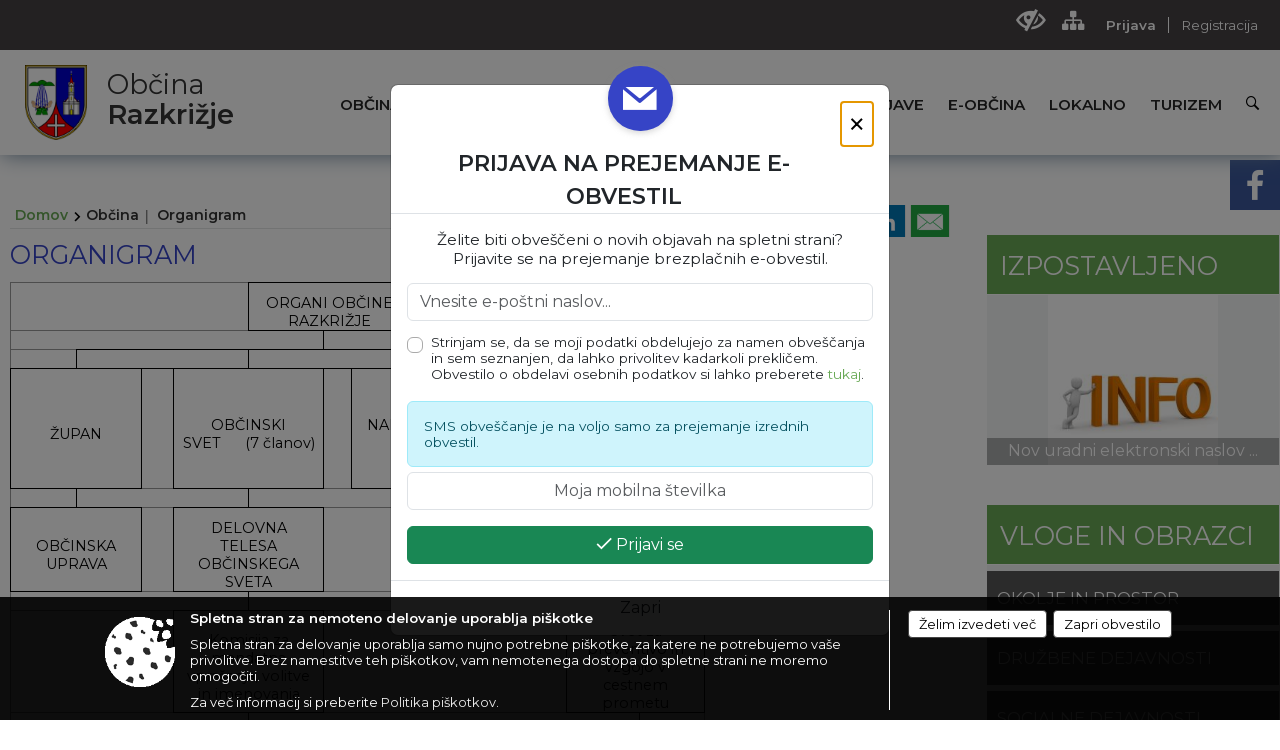

--- FILE ---
content_type: text/html; charset=utf-8
request_url: https://www.razkrizje.si/objave/183
body_size: 178415
content:



<!DOCTYPE html>
<html lang="sl">
<head prefix="og: https://ogp.me/ns#">
    <meta charset="utf-8" />
    <meta property="og:type" content="website" />
    <title>
    

Organigram    

 - Občina Razkrižje</title>
    <meta property="og:title" content="
    

Organigram    

 - Občina Razkrižje" />
    <meta property="fb:app_id" content="1414532895426376" />
    <meta name="copyright" content="Copyright Sigmateh, 2025. Vse pravice pridržane.">
    <meta name="author" content="E-občina">
    <meta name="description" content="
    

Organigram    

 - Občina Razkrižje" />
    <meta property="og:description" content="
    

Organigram    

 - Občina Razkrižje" />
    <meta name="keywords" content="objave,novice,aktualne,zadnje novice,novice v regiji,lokalne novice,obcinske novice,občinske novice,oglasna deska,dogajanje v obcini,dogajanje v občini,obcinska stran,novosti v občini,Občine Razkrižje, Razkrižje, Razkrižje, Občina Razkrižje" />
    <meta name="viewport" content="width=device-width, initial-scale=1.0" />
    
     <meta property="og:image" content="https://www.razkrizje.si/favicons/razkrizje/mstile-150x150.png" /> 

            <link rel="shortcut icon" href="/favicons/razkrizje/favicon.ico?v=7kxM7lPYPq">
        <link rel="canonical" href="https://www.razkrizje.si/objave/183" />
        <link rel="sitemap" type="application/xml" title="Sitemap" href="/sitemapxml">

    <script src="/bundles/jquerybasic?v=390"></script>

    <script src="/bundles/bootstrap?v=390"></script>


    <!--[if lte IE 9]>
        <link href="/Scripts/animateit/iefix?v=WVNPMo8DK8TNI_w7e8_RCm17J9vKRIQ26uWUHEE5Dy01" rel="stylesheet"/>

    <![endif]-->
    <link href="/Content/osnovno?v=390" rel="stylesheet"/>

    <link href="/Content/bootstrap/bootstrap.min.css?v=390" rel="stylesheet"/>


    <script type="text/javascript">
        window.addEventListener("DOMContentLoaded", function () {
            if (window.navigator.userAgent.indexOf("Trident/") > 0) {
                alert("Ker za brskanje uporabljate starejšo različico spletnega brskalnika, vse funkcionalnosti spletnega mesta morda ne bodo na voljo. Predlagamo, da namestite Microsoft EDGE, Mozilla Firefox, Google Chrome ali katerega od drugih sodobnih spletnih brskalnikov.");
            }
        });
    </script>

    <script class="structured-data-org" type="application/ld+json">
        {
        "@context":"https://schema.org",
        "@type":"Organization",
        "name":"Občina Razkrižje",
        "legalName":"Občina Razkrižje",
        "url":"https://www.razkrizje.si",
        "logo":"https://e-obcina.si/Images/Grbi/razkrizje.png",
        "contactPoint":
        {"@type":"ContactPoint","contactType":"Spletna stran Občine Razkrižje","telephone":"[025849900]","email":"obcina@razkrizje.si"}
        }
    </script>



        <link href="/Content/TinyMce/tinymce.min.css" rel="stylesheet" type="text/css" />

            <link href="/Content/Glave/modern10.min.css" rel="stylesheet" type="text/css" />
        <link href="/Content/Personalized/182.min.css" rel="stylesheet" type="text/css" />


    <link rel="stylesheet" href="/Fonts/eoicons/eoicons.css" />

    
</head>
<body class="subpage    sl-SI">


    <div id="menu_mobile">
        <div id="header">
            <a href="#menu-left" class="eoicons eoicon-list" style="left: 0;" title="Meni - levo" aria-label="Meni - levo"></a>

            
            <a href="#menu-right" class="eoicons eoicon-user2" style="right: 0;" title="Meni - desno" aria-label="Meni - desno"></a>

        </div>

        <nav id="menu-left" role="navigation" aria-label="Glavna navigacija">
            <ul>
                        <li>
                                    <span>OBČINA</span>
                                                            <ul>
                                        <li>
                                                <a href="/objave/347" target="_self">Vizitka občine</a>

                                        </li>
                                        <li>
                                                <a href="/objave/419" target="_self">Kontaktni obrazec</a>

                                        </li>
                                        <li>
                                                <a href="/objave/175" target="_self">Predstavitev občine</a>

                                        </li>
                                        <li>
                                                <a href="/objave/187" target="_self">Grb in zastava</a>

                                        </li>
                                        <li>
                                                <a href="/objave/191" target="_self">Občinski praznik</a>

                                        </li>
                                        <li>
                                                <a href="/objave/188" target="_self">Občinski nagrajenci</a>

                                        </li>
                                        <li>
                                                <a href="/gallery" target="_self">Fotogalerija</a>

                                        </li>
                                        <li>
                                                <a href="/objave/172" target="_self">Naselja v občini</a>

                                        </li>
                                        <li>
                                                <a href="/objave/183" target="_self">Organigram</a>

                                        </li>
                                        <li>
                                                <a href="/gdpr" target="_self">Varstvo osebnih podatkov</a>

                                        </li>
                                        <li>
                                                <a href="/objave/420" target="_self">Temeljni akti občine</a>

                                        </li>
                                        <li>
                                                <a href="/objave/177" target="_self">Strateški dokumenti</a>

                                        </li>
                                        <li>
                                                <a href="/katalogjavnegaznacaja" target="_self">Katalog informacij javnega značaja</a>

                                        </li>
                                </ul>
                        </li>
                        <li>
                                    <span>ORGANI OBČINE</span>
                                                            <ul>
                                        <li>
                                                <a href="/objave/176" target="_self">Župan občine</a>

                                        </li>
                                        <li>
                                                <span>OBČINSKI SVET</span>

                                                <ul>
                                                            <li><a href="/objave/201" target="_self">Naloge in pristojnosti</a></li>
                                                            <li><a href="/objave/229" target="_self">Člani občinskega sveta</a></li>
                                                            <li><a href="/objave/76" target="_self">Seje občinskega sveta</a></li>
                                                            <li><a href="/objave/115?subcategory=143" target="_self">Delovna telesa</a></li>
                                                            <li><a href="/objave/232" target="_self">Vprašanja svetnikov</a></li>
                                                </ul>
                                        </li>
                                        <li>
                                                <a href="/objava/658609" target="_self">Nadzorni odbor</a>

                                        </li>
                                        <li>
                                                <a href="/objava/663213" target="_self">Občinska volilna komisija</a>

                                        </li>
                                        <li>
                                                <a href="/objava/785562" target="_self">Medobčinski inšpektorat in redarstvo</a>

                                        </li>
                                </ul>
                        </li>
                        <li>
                                    <span>OBČINSKA UPRAVA</span>
                                                            <ul>
                                        <li>
                                                <a href="/objave/200" target="_self">Naloge in pristojnosti</a>

                                        </li>
                                        <li>
                                                <a href="/objave/230" target="_self">Imenik zaposlenih</a>

                                        </li>
                                        <li>
                                                <a href="/objave/255" target="_self">Uradne ure - delovni čas</a>

                                        </li>
                                </ul>
                        </li>
                        <li>
                                    <span>OBVESTILA IN OBJAVE</span>
                                                            <ul>
                                        <li>
                                                <a href="/objave/8" target="_self">Novice in objave</a>

                                        </li>
                                        <li>
                                                <a href="/objave/43" target="_self">Koledar dogodkov</a>

                                        </li>
                                        <li>
                                                <a href="/objave/274" target="_self">Zapore cest</a>

                                        </li>
                                        <li>
                                                <a href="/objave/38" target="_self">Lokalni utrip - novice</a>

                                        </li>
                                        <li>
                                                <a href="/objave/58" target="_self">Javni razpisi in objave</a>

                                        </li>
                                        <li>
                                                <a href="/objave/46" target="_self">Projekti in investicije</a>

                                        </li>
                                        <li>
                                                <a href="/objave/107" target="_self">Prostorski akti občine</a>

                                        </li>
                                        <li>
                                                <a href="/objave/185" target="_self">Predpisi in odloki</a>

                                        </li>
                                        <li>
                                                <a href="/objave/63" target="_self">Občinski časopis</a>

                                        </li>
                                        <li>
                                                <a href="/objave/161" target="_self">Proračun občine</a>

                                        </li>
                                        <li>
                                                <a href="/objave/101" target="_self">Lokalne volitve</a>

                                        </li>
                                </ul>
                        </li>
                        <li>
                                    <span>E-OBČINA</span>
                                                            <ul>
                                        <li>
                                                <a href="/objave/364" target="_self">Vloge in obrazci</a>

                                        </li>
                                        <li>
                                                <a href="/objave/391" target="_self">Pobude občanov</a>

                                        </li>
                                        <li>
                                                <a href="/objave/404" target="_self">Vprašajte občino</a>

                                        </li>
                                        <li>
                                                <a href="/einforming" target="_self">E-obveščanje občanov</a>

                                        </li>
                                        <li>
                                                <span>Informativni izračun</span>

                                                <ul>
                                                            <li><a href="/objave/345" target="_self">Komunalni prispevek</a></li>
                                                            <li><a href="/objave/348" target="_self">NUSZ</a></li>
                                                </ul>
                                        </li>
                                </ul>
                        </li>
                        <li>
                                    <span>LOKALNO</span>
                                                            <ul>
                                        <li>
                                                <a href="/objave/53" target="_self">Pomembne številke</a>

                                        </li>
                                        <li>
                                                <a href="/objave/51" target="_self">Javni zavodi</a>

                                        </li>
                                        <li>
                                                <a href="/objave/49" target="_self">Društva in združenja</a>

                                        </li>
                                        <li>
                                                <a href="/objava/787247" target="_self">Zdravje</a>

                                        </li>
                                        <li>
                                                <a href="/objave/52" target="_self">Gospodarski subjekti</a>

                                        </li>
                                        <li>
                                                <a href="/objave/162" target="_self">Gosp. javne službe</a>

                                        </li>
                                        <li>
                                                <a href="/objava/666522" target="_self">Vozni redi avtobusnega prevoza</a>

                                        </li>
                                        <li>
                                                <a href="https://www.osmrtnice.si/objave/300?municipality_id=182" target="_blank">Osmrtnice iz regije</a>

                                        </li>
                                </ul>
                        </li>
                        <li>
                                    <span>TURIZEM</span>
                                                            <ul>
                                        <li>
                                                <a href="/objave/91" target="_self">Znamenitosti</a>

                                        </li>
                                        <li>
                                                <a href="/objave/112" target="_self">Gostinstvo</a>

                                        </li>
                                        <li>
                                                <a href="/objave/95" target="_self">Prenočišča</a>

                                        </li>
                                        <li>
                                                <a href="/objave/104" target="_self">Izleti in poti</a>

                                        </li>
                                        <li>
                                                <a href="/objave/109" target="_self">Lokalni ponudniki</a>

                                        </li>
                                        <li>
                                                <a href="/objava/666583" target="_self">Turistične novice</a>

                                        </li>
                                </ul>
                        </li>

            </ul>
        </nav>

        <nav id="menu-right" role="navigation" aria-label="Nastavitve">
            <ul>
                    <li>
                        <a id="login-link-mobile" href="/Prijava">Prijava</a>
                        <script type="text/javascript">
                            $(function () {
                                $("#login-link-mobile").prop("href", "/prijava?ReturnUrl=" + window.location.pathname);
                            });
                        </script>
                    </li>
                    <li>
                        <a href="/Registracija">Registracija</a>
                    </li>
            </ul>
        </nav>
    </div>
    <script type="text/javascript">
        $(function () {
            $("#menu-left .mm-btn_close").removeClass("mm-btn_close").addClass("mm-btn_search");
            $("#menu-left .mm-btn_search").attr("href", "javascript:void(0);");

            $(document).on("click", "#menu-left .mm-btn_search", function () {
                $("#menu-left .mm-searchfield").submit();
            });

            $("nav#menu-left .mm-navbars_top .mm-navbar .mm-btn_search").removeAttr("aria-owns"); // brez tega je celotna stran aria-hidden=true
        })



        document.addEventListener(
            "DOMContentLoaded", () => {
            new Mmenu("nav#menu-left", {
                "offCanvas": {
                    "position": "left-front"
                },
                "theme": "dark",
                "navbar": {
                    "title": "Glavni meni"
                },
                "navbars": [
                    {
                        "position": "top",
                        "content": [
                            "searchfield"
                        ]
                    }

,{"position": "bottom","content": ["<a class='eoicons eoicon-facebook' href='https://www.facebook.com/profile.php?id=61574752005927'></a>","<a class='eoicons eoicon-phone2' href='tel:025849900'></a>","<a class='eoicons eoicon-mail' href='mailto:obcina@razkrizje.si'></a>"]}                ],
                "searchfield": {
                    placeholder: "Začni iskanje...",
                    title: "Za pričetek iskanja kliknite na puščico >",
                    noResults: "",
                    add: true,
                    search: false,
                    searchIn: "#abc123"
                }
            }, {
                "searchfield": {
                    "form": {
                        action: "/search",
                        method: "get"
                    },
                    "input": {
                        type: "text",
                        name: "search_term",
                        id: "searchform"
                    },
                    "submit": true
                }
            });

            new Mmenu("nav#menu-right", {
                "offCanvas": {
                    "position": "right-front"
                },
                "theme": "dark",
                "navbar": {
                    "title": "Uporabnik"
                }
            });

            if ($("#vsebina .modal").length > 0) {
                $.each($("#vsebina .modal"), function () {
                    $(this).appendTo("body");
                });
            }
        });
    </script>
    <style type="text/css">
        .mm-navbars.mm-navbars--bottom {
            font-size: 1.5rem;
        }
    </style>
<div id="head-container" class="headstyle-modern10 d-print-none">
    <div id="glava">
        <a id="jump-to-main-content" href="#maincontent" aria-label="Skok na vsebino">Skok na vsebino</a>
        <div id="custom_separator"></div>
        <div id="top_row">
            <div id="top_menu_container">
                <ul id="top_menu" class="skrij_pod_815">
                    
                    

                                                                                                                                                                                </ul>


                <ul id="login_menu">
                                            <li>
                            <a aria-label="Uporabniki z različnimi oblikami oviranosti" class="eoicons eoicon-blind" href="#" onclick="$('#bps_control').modal('show');" title="Uporabniki z različnimi oblikami oviranosti"></a>
                        </li>
                        <li>
                            <a aria-label="Kazalo strani" class="eoicons eoicon-sitemap" href="/sitemap" title="Kazalo strani"></a>
                        </li>
                                                <li>
                                <a class="login_link" aria-label="Prijava" id="login-link" href="/prijava" title="Prijava">Prijava</a>
                                <script type="text/javascript">
                                    $(function () {
                                        $("#login-link").prop("href", "/prijava?ReturnUrl=" + window.location.pathname);
                                    });
                                </script>
                            </li>
                            <li>
                                <a class="register_link" aria-label="Registracija" href="/registracija" title="Registracija">Registracija</a>
                            </li>
                                    </ul>
            </div>
        </div>

        <div id="top_container">
            <div id="logo_container">
                <a href="/">
                        <img alt="Grb Občine Razkrižje" id="logo" src="/Images/Grbi/razkrizje.png" srcset="/Images/Grbi/razkrizje.png 1x, /Images/Grbi/razkrizje@2x.png 2x">
                                            <div id="municipality_name">
                            <span class="municipality_word">
Občina                            </span>
                            Razkrižje
                        </div>
                                    </a>
            </div>
            <div id="alt_menu_container">
                
<div id="menu_desktop">
    <div>
        <div class="MeniClass" role="navigation" aria-label="Glavna navigacija">
            <ul id="main_menu" role="menubar">
                        <li role="none">
                                <a role="menuitem" href="#" target="_self" class="menu_title" aria-haspopup="true">
                                    <span style="border-color:">OBČINA</span>
                                </a>
                                                            <ul role="menu" class="menu_column" style="border-left-color:;">
                                        <li role="none" class="col-md-auto px-0">
                                                <a role="menuitem" aria-haspopup="false" href="/objave/347" target="_self">Vizitka občine</a>

                                        </li>
                                        <li role="none" class="col-md-auto px-0">
                                                <a role="menuitem" aria-haspopup="false" href="/objave/419" target="_self">Kontaktni obrazec</a>

                                        </li>
                                        <li role="none" class="col-md-auto px-0">
                                                <a role="menuitem" aria-haspopup="false" href="/objave/175" target="_self">Predstavitev občine</a>

                                        </li>
                                        <li role="none" class="col-md-auto px-0">
                                                <a role="menuitem" aria-haspopup="false" href="/objave/187" target="_self">Grb in zastava</a>

                                        </li>
                                        <li role="none" class="col-md-auto px-0">
                                                <a role="menuitem" aria-haspopup="false" href="/objave/191" target="_self">Občinski praznik</a>

                                        </li>
                                        <li role="none" class="col-md-auto px-0">
                                                <a role="menuitem" aria-haspopup="false" href="/objave/188" target="_self">Občinski nagrajenci</a>

                                        </li>
                                        <li role="none" class="col-md-auto px-0">
                                                <a role="menuitem" aria-haspopup="false" href="/gallery" target="_self">Fotogalerija</a>

                                        </li>
                                        <li role="none" class="col-md-auto px-0">
                                                <a role="menuitem" aria-haspopup="false" href="/objave/172" target="_self">Naselja v občini</a>

                                        </li>
                                        <li role="none" class="col-md-auto px-0">
                                                <a role="menuitem" aria-haspopup="false" href="/objave/183" target="_self">Organigram</a>

                                        </li>
                                        <li role="none" class="col-md-auto px-0">
                                                <a role="menuitem" aria-haspopup="false" href="/gdpr" target="_self">Varstvo osebnih podatkov</a>

                                        </li>
                                        <li role="none" class="col-md-auto px-0">
                                                <a role="menuitem" aria-haspopup="false" href="/objave/420" target="_self">Temeljni akti občine</a>

                                        </li>
                                        <li role="none" class="col-md-auto px-0">
                                                <a role="menuitem" aria-haspopup="false" href="/objave/177" target="_self">Strateški dokumenti</a>

                                        </li>
                                        <li role="none" class="col-md-auto px-0">
                                                <a role="menuitem" aria-haspopup="false" href="/katalogjavnegaznacaja" target="_self">Katalog informacij javnega značaja</a>

                                        </li>
                                </ul>
                        </li>
                        <li role="none">
                                <a role="menuitem" href="#" target="_self" class="menu_title" aria-haspopup="true">
                                    <span style="border-color:">ORGANI OBČINE</span>
                                </a>
                                                            <ul role="menu" class="menu_column" style="border-left-color:;">
                                        <li role="none" class="col-md-auto px-0">
                                                <a role="menuitem" aria-haspopup="false" href="/objave/176" target="_self">Župan občine</a>

                                        </li>
                                        <li role="none" class="col-md-auto px-0">
                                                <a role="menuitem" aria-haspopup="true" href="#">OBČINSKI SVET</a>

                                                <ul role="menu" class="submenu">
                                                            <li role="none" class="col-md-auto px-0"><a role="menuitem" href="/objave/201" target="_self">Naloge in pristojnosti</a></li>
                                                            <li role="none" class="col-md-auto px-0"><a role="menuitem" href="/objave/229" target="_self">Člani občinskega sveta</a></li>
                                                            <li role="none" class="col-md-auto px-0"><a role="menuitem" href="/objave/76" target="_self">Seje občinskega sveta</a></li>
                                                            <li role="none" class="col-md-auto px-0"><a role="menuitem" href="/objave/115?subcategory=143" target="_self">Delovna telesa</a></li>
                                                            <li role="none" class="col-md-auto px-0"><a role="menuitem" href="/objave/232" target="_self">Vprašanja svetnikov</a></li>
                                                </ul>
                                        </li>
                                        <li role="none" class="col-md-auto px-0">
                                                <a role="menuitem" aria-haspopup="false" href="/objava/658609" target="_self">Nadzorni odbor</a>

                                        </li>
                                        <li role="none" class="col-md-auto px-0">
                                                <a role="menuitem" aria-haspopup="false" href="/objava/663213" target="_self">Občinska volilna komisija</a>

                                        </li>
                                        <li role="none" class="col-md-auto px-0">
                                                <a role="menuitem" aria-haspopup="false" href="/objava/785562" target="_self">Medobčinski inšpektorat in redarstvo</a>

                                        </li>
                                </ul>
                        </li>
                        <li role="none">
                                <a role="menuitem" href="#" target="_self" class="menu_title" aria-haspopup="true">
                                    <span style="border-color:">OBČINSKA UPRAVA</span>
                                </a>
                                                            <ul role="menu" class="menu_column" style="border-left-color:;">
                                        <li role="none" class="col-md-auto px-0">
                                                <a role="menuitem" aria-haspopup="false" href="/objave/200" target="_self">Naloge in pristojnosti</a>

                                        </li>
                                        <li role="none" class="col-md-auto px-0">
                                                <a role="menuitem" aria-haspopup="false" href="/objave/230" target="_self">Imenik zaposlenih</a>

                                        </li>
                                        <li role="none" class="col-md-auto px-0">
                                                <a role="menuitem" aria-haspopup="false" href="/objave/255" target="_self">Uradne ure - delovni čas</a>

                                        </li>
                                </ul>
                        </li>
                        <li role="none">
                                <a role="menuitem" href="#" target="_self" class="menu_title" aria-haspopup="true">
                                    <span style="border-color:">OBVESTILA IN OBJAVE</span>
                                </a>
                                                            <ul role="menu" class="menu_column" style="border-left-color:;">
                                        <li role="none" class="col-md-auto px-0">
                                                <a role="menuitem" aria-haspopup="false" href="/objave/8" target="_self">Novice in objave</a>

                                        </li>
                                        <li role="none" class="col-md-auto px-0">
                                                <a role="menuitem" aria-haspopup="false" href="/objave/43" target="_self">Koledar dogodkov</a>

                                        </li>
                                        <li role="none" class="col-md-auto px-0">
                                                <a role="menuitem" aria-haspopup="false" href="/objave/274" target="_self">Zapore cest</a>

                                        </li>
                                        <li role="none" class="col-md-auto px-0">
                                                <a role="menuitem" aria-haspopup="false" href="/objave/38" target="_self">Lokalni utrip - novice</a>

                                        </li>
                                        <li role="none" class="col-md-auto px-0">
                                                <a role="menuitem" aria-haspopup="false" href="/objave/58" target="_self">Javni razpisi in objave</a>

                                        </li>
                                        <li role="none" class="col-md-auto px-0">
                                                <a role="menuitem" aria-haspopup="false" href="/objave/46" target="_self">Projekti in investicije</a>

                                        </li>
                                        <li role="none" class="col-md-auto px-0">
                                                <a role="menuitem" aria-haspopup="false" href="/objave/107" target="_self">Prostorski akti občine</a>

                                        </li>
                                        <li role="none" class="col-md-auto px-0">
                                                <a role="menuitem" aria-haspopup="false" href="/objave/185" target="_self">Predpisi in odloki</a>

                                        </li>
                                        <li role="none" class="col-md-auto px-0">
                                                <a role="menuitem" aria-haspopup="false" href="/objave/63" target="_self">Občinski časopis</a>

                                        </li>
                                        <li role="none" class="col-md-auto px-0">
                                                <a role="menuitem" aria-haspopup="false" href="/objave/161" target="_self">Proračun občine</a>

                                        </li>
                                        <li role="none" class="col-md-auto px-0">
                                                <a role="menuitem" aria-haspopup="false" href="/objave/101" target="_self">Lokalne volitve</a>

                                        </li>
                                </ul>
                        </li>
                        <li role="none">
                                <a role="menuitem" href="#" target="_self" class="menu_title" aria-haspopup="true">
                                    <span style="border-color:">E-OBČINA</span>
                                </a>
                                                            <ul role="menu" class="menu_column" style="border-left-color:;">
                                        <li role="none" class="col-md-auto px-0">
                                                <a role="menuitem" aria-haspopup="false" href="/objave/364" target="_self">Vloge in obrazci</a>

                                        </li>
                                        <li role="none" class="col-md-auto px-0">
                                                <a role="menuitem" aria-haspopup="false" href="/objave/391" target="_self">Pobude občanov</a>

                                        </li>
                                        <li role="none" class="col-md-auto px-0">
                                                <a role="menuitem" aria-haspopup="false" href="/objave/404" target="_self">Vprašajte občino</a>

                                        </li>
                                        <li role="none" class="col-md-auto px-0">
                                                <a role="menuitem" aria-haspopup="false" href="/einforming" target="_self">E-obveščanje občanov</a>

                                        </li>
                                        <li role="none" class="col-md-auto px-0">
                                                <a role="menuitem" aria-haspopup="true" href="#">Informativni izračun</a>

                                                <ul role="menu" class="submenu">
                                                            <li role="none" class="col-md-auto px-0"><a role="menuitem" href="/objave/345" target="_self">Komunalni prispevek</a></li>
                                                            <li role="none" class="col-md-auto px-0"><a role="menuitem" href="/objave/348" target="_self">NUSZ</a></li>
                                                </ul>
                                        </li>
                                </ul>
                        </li>
                        <li role="none">
                                <a role="menuitem" href="#" target="_self" class="menu_title" aria-haspopup="true">
                                    <span style="border-color:">LOKALNO</span>
                                </a>
                                                            <ul role="menu" class="menu_column" style="border-left-color:;">
                                        <li role="none" class="col-md-auto px-0">
                                                <a role="menuitem" aria-haspopup="false" href="/objave/53" target="_self">Pomembne številke</a>

                                        </li>
                                        <li role="none" class="col-md-auto px-0">
                                                <a role="menuitem" aria-haspopup="false" href="/objave/51" target="_self">Javni zavodi</a>

                                        </li>
                                        <li role="none" class="col-md-auto px-0">
                                                <a role="menuitem" aria-haspopup="false" href="/objave/49" target="_self">Društva in združenja</a>

                                        </li>
                                        <li role="none" class="col-md-auto px-0">
                                                <a role="menuitem" aria-haspopup="false" href="/objava/787247" target="_self">Zdravje</a>

                                        </li>
                                        <li role="none" class="col-md-auto px-0">
                                                <a role="menuitem" aria-haspopup="false" href="/objave/52" target="_self">Gospodarski subjekti</a>

                                        </li>
                                        <li role="none" class="col-md-auto px-0">
                                                <a role="menuitem" aria-haspopup="false" href="/objave/162" target="_self">Gosp. javne službe</a>

                                        </li>
                                        <li role="none" class="col-md-auto px-0">
                                                <a role="menuitem" aria-haspopup="false" href="/objava/666522" target="_self">Vozni redi avtobusnega prevoza</a>

                                        </li>
                                        <li role="none" class="col-md-auto px-0">
                                                <a role="menuitem" aria-haspopup="false" href="https://www.osmrtnice.si/objave/300?municipality_id=182" target="_blank">Osmrtnice iz regije</a>

                                        </li>
                                </ul>
                        </li>
                        <li role="none">
                                <a role="menuitem" href="#" target="_self" class="menu_title" aria-haspopup="true">
                                    <span style="border-color:">TURIZEM</span>
                                </a>
                                                            <ul role="menu" class="menu_column" style="border-left-color:;">
                                        <li role="none" class="col-md-auto px-0">
                                                <a role="menuitem" aria-haspopup="false" href="/objave/91" target="_self">Znamenitosti</a>

                                        </li>
                                        <li role="none" class="col-md-auto px-0">
                                                <a role="menuitem" aria-haspopup="false" href="/objave/112" target="_self">Gostinstvo</a>

                                        </li>
                                        <li role="none" class="col-md-auto px-0">
                                                <a role="menuitem" aria-haspopup="false" href="/objave/95" target="_self">Prenočišča</a>

                                        </li>
                                        <li role="none" class="col-md-auto px-0">
                                                <a role="menuitem" aria-haspopup="false" href="/objave/104" target="_self">Izleti in poti</a>

                                        </li>
                                        <li role="none" class="col-md-auto px-0">
                                                <a role="menuitem" aria-haspopup="false" href="/objave/109" target="_self">Lokalni ponudniki</a>

                                        </li>
                                        <li role="none" class="col-md-auto px-0">
                                                <a role="menuitem" aria-haspopup="false" href="/objava/666583" target="_self">Turistične novice</a>

                                        </li>
                                </ul>
                        </li>
            </ul>
        </div>
    </div>
</div>


            </div>
                <div id="search_bar" class="skrij_pod_815">
                    <a href="#" id="search_toggle_button" class="eoicons eoicon-search" title="Odpri iskanje po spletni strani"></a>
                    <form id="search_form" method="GET" action="/search">
                        <input id="search_term" name="search_term" placeholder="Iskane ključne besede" title="Iskane ključne besede" />
                        <input type="button" id="search_btn" name="search_btn" value="Išči" />
                    </form>
                </div>
                    </div>
    </div>
</div>


<script type="text/javascript">
    function toggleSearchInput() {
        if ($('#search_bar #search_form').hasClass("active")) {
            $('#search_bar #search_form').removeClass("active");
        } else {
            $('#search_bar #search_form').addClass("active");
            $('#search_bar #search_form #search_term').focus();
        }
    }

    $(document).on("click", "#search_bar #search_btn", function () {
        if ($('#search_bar #search_form').hasClass("active")) {
            $('#search_bar #search_form').addClass("active");
            $("#search_bar #search_form").submit();
        } else {
            toggleSearchInput();
        }
    });

    $(document).on("click", "#search_bar #search_toggle_button", function () {
        toggleSearchInput();
    });

    $(function () {
        if ($('#alt_menu_container #main_menu ul').length > 0) {
            new Menubar($('#alt_menu_container #main_menu').get(0)).init();
        }

        $("#top_menu_container > #top_menu > li[data-lang=" + currentLanguage() + "]").hide();

        if ($(window).width() < 815) {
            $("#menu_mobile").show();
        }
    });

    $(window).resize(function () {
        if ($(window).width() < 815) {
            $("#menu_mobile").show();
        } else {
            $("#menu_mobile").hide();
        }
    });
</script>

        <link href="/Content/Stili/osnovni3.min.css" rel="stylesheet" type="text/css" />

        <div id="top_section_title_container">
              
        </div>
    

    <div id="sidebar">
            <div id="social_sidebar">
                    <a href="https://www.facebook.com/profile.php?id=61574752005927" target="_blank" class="eoicons eoicon-facebook" title="Facebook"></a>
                                                                                            </div>



            <div id="bps-popup" class="skrij_nad_815 d-print-none">
                <div>
                    <a href="#" onclick="$('#bps_control').modal('show');" class="eoicons eoicon-eye" title="Uporabniki z različnimi oblikami oviranosti"></a>
                </div>
            </div>
    </div>
    <div id="vsebina" data-id="">
            <div id="middle-column" class=" margin-right-menu" role="main">
                <a name="maincontent"></a>
                
    <div class="spodnja_crta osrednji_vsebina posts_category_183">



<div class="social_row d-print-none">
    <div class="social-group">
        <div class="title">Deli s prijatelji</div>
        <div class="plugins">
            <button type="button" class="social-facebook image-effect-1" role="link" title="Deli na omrežju Facebook" onclick="window.open('http://www.facebook.com/sharer.php?u=https://www.razkrizje.si/objave/183', 'mywin' ,'left=50,top=50,width=600,height=350,toolbar=0'); return false;"></button>
            <button type="button" class="social-x image-effect-1" role="link" title="Deli na omrežju Twitter" onclick="window.open('https://twitter.com/intent/tweet?text=Organigram&amp;url=https://www.razkrizje.si/objave/183;via=E-obcina.si', 'mywin' ,'left=50,top=50,width=600,height=350,toolbar=0'); return false;"></button>
            <button type="button" class="social-pinterest image-effect-1" role="link" title="Deli na omrežju Pinterest" onclick="window.open('http://pinterest.com/pin/create/button/?url=https://www.razkrizje.si/objave/183&amp;media=https://www.razkrizje.si/favicons/razkrizje/mstile-150x150.png', 'mywin' ,'left=50,top=50,width=600,height=350,toolbar=0'); return false;"></button>
            <button type="button" class="social-linkedin image-effect-1" role="link" title="Deli na omrežju LinkedIn" onclick="window.open('http://www.linkedin.com/shareArticle?mini=true&url=https://www.razkrizje.si/objave/183&amp;media=https://www.razkrizje.si/favicons/razkrizje/mstile-150x150.png', 'mywin' ,'left=50,top=50,width=600,height=350,toolbar=0'); return false;"></button>
            <button type="button" class="social-mail image-effect-1" role="link" title="Pošlji po e-pošti" onclick="window.open('mailto:?subject=Organigram&body=https://www.razkrizje.si/objave/183&amp;');"></button>
        </div>
    </div>
</div>

        <input id="current_content_id" name="current_content_id" type="hidden" value="14473" />
        <div id="current-location" class="d-print-none colored_links">
    <div>
        <a style="overflow: hidden; display: inline-block;" href="/">Domov</a>
 <span style="overflow: hidden;">Občina</span>         <span id="current-location-title" class="odreziTekstDodajTriPike">Organigram</span>    </div>
</div>        
    <h1 id="main_title">

Organigram    </h1>




        <script type="text/javascript">
            $(document).on("change", ".posts_category_300 #drpRegije", function () {
                $.ajax({
                    url: "/ObituariesAdvertisers",
                    type: 'GET',
                    data: {
                        regionId: $(".posts_category_300 #drpRegije").val()
                    },
                    success: function (response) {
                        $(".posts_category_300 #partners_container").html(response);
                    }
                });
            });

            $(document).on("change", ".posts_category_300 #drpObcine", function () {
                $.ajax({
                    url: "/ObituariesAdvertisers",
                    type: 'GET',
                    data: {
                        municipalityId: $(".posts_category_300 #drpObcine").val()
                    },
                    success: function (response) {
                        $(".posts_category_300 #partners_container").html(response);
                    }
                });
            });
        </script>


    <div style="clear: both;" id="posts_list">



<fieldset class="spodnja_crta osrednji_vsebina search_fieldset mx-0" style="display: none;">
<div class="row">
<input id="drpSubCategories3" name="drpSubCategories3" type="hidden" value="" />
<input id="filter_keywords" name="filter_keywords" type="hidden" value="" />
    <input id="category_id" name="category_id" type="hidden" value="183" />
    <input data-val="true" data-val-required="The Highlighted field is required." id="highlighted" name="highlighted" type="hidden" value="False" />

    <input id="drpRegije" name="drpRegije" type="hidden" value="" /><input id="drpObcine" name="drpObcine" type="hidden" value="182" />            <input type="hidden" name="drpSubCategories" id="drpSubCategories" style="display: none;" />
        <input type="hidden" id="current_page" value="1" />
    <input type="hidden" name="current_tab" id="current_tab" style="display: none;" />
    <div class="mb-3 col-md-2 mb-1 ">
        <button id="btnSearch" type="button" class="btn btn-secondary form-control" aria-label="Prikaži" style="cursor: pointer;">
Prikaži        </button>
    </div>
</div>
</fieldset>

<script type="text/javascript">
    $(function () {
        if ($('#datum_objave').length > 0) {
            enableDatePicker();
        }

        filterOrganizations();
        $(document).on("change", "#drpRegije", function () {
            filterOrganizations();
        });
    });
</script>


    <div class="opis introduction obogatena_vsebina colored_links" style="clear: both;">
<div>
<table class="MsoTableGrid" style="border-collapse: collapse; mso-table-layout-alt: fixed; border: none; mso-border-alt: solid windowtext .5pt; mso-yfti-tbllook: 1184; mso-padding-alt: 0cm 5.4pt 0cm 5.4pt;" cellspacing="0" cellpadding="0">
<tbody>
<tr style="mso-yfti-irow: 0; mso-yfti-firstrow: yes; height: 25.85pt;">
<td style="width: 49.3pt; border: none; padding: 0cm 5.4pt 0cm 5.4pt; height: 25.85pt;">
<p class="MsoListBulletCxSpFirst" style="mso-add-space: auto; text-align: center; text-indent: 0cm; line-height: normal; mso-list: none; tab-stops: 35.4pt; margin: 8.0pt 0cm 0cm 0cm;" align="center">&nbsp;</p>
</td>
<td style="width: 49.35pt; border: none; padding: 0cm 5.4pt 0cm 5.4pt; height: 25.85pt;">
<p class="MsoListBulletCxSpMiddle" style="mso-add-space: auto; text-align: center; text-indent: 0cm; line-height: normal; mso-list: none; tab-stops: 35.4pt; margin: 8.0pt 0cm 0cm 0cm;" align="center">&nbsp;</p>
</td>
<td style="width: 21.7pt; border: none; padding: 0cm 5.4pt 0cm 5.4pt; height: 25.85pt;">
<p class="MsoListBulletCxSpMiddle" style="mso-add-space: auto; text-align: center; text-indent: 0cm; line-height: normal; mso-list: none; tab-stops: 35.4pt; margin: 8.0pt 0cm 0cm 0cm;" align="center">&nbsp;</p>
</td>
<td style="width: 56.85pt; border: none; border-right: solid windowtext 1.0pt; mso-border-right-alt: solid windowtext .5pt; padding: 0cm 5.4pt 0cm 5.4pt; height: 25.85pt;">
<p class="MsoListBulletCxSpMiddle" style="mso-add-space: auto; text-align: center; text-indent: 0cm; line-height: normal; mso-list: none; tab-stops: 35.4pt; margin: 8.0pt 0cm 0cm 0cm;" align="center">&nbsp;</p>
</td>
<td style="width: 120.65pt; border: solid windowtext 1.0pt; border-left: none; mso-border-left-alt: solid windowtext .5pt; mso-border-alt: solid windowtext .5pt; padding: 0cm 5.4pt 0cm 5.4pt; height: 25.85pt;" colspan="3">
<p class="MsoListBulletCxSpMiddle" style="mso-add-space: auto; text-align: center; text-indent: 0cm; line-height: normal; mso-list: none; tab-stops: 35.4pt; margin: 8.0pt 0cm 0cm 0cm;" align="center">ORGANI OBČINE RAZKRIŽJE</p>
</td>
<td style="width: 85.95pt; border: none; mso-border-left-alt: solid windowtext .5pt; padding: 0cm 5.4pt 0cm 5.4pt; height: 25.85pt;" colspan="3">
<p class="MsoListBulletCxSpMiddle" style="mso-add-space: auto; text-align: center; text-indent: 0cm; line-height: normal; mso-list: none; tab-stops: 35.4pt; margin: 8.0pt 0cm 0cm 0cm;" align="center">&nbsp;</p>
</td>
<td style="width: 61.35pt; border: none; padding: 0cm 5.4pt 0cm 5.4pt; height: 25.85pt;" colspan="2">
<p class="MsoListBulletCxSpMiddle" style="mso-add-space: auto; text-align: center; text-indent: 0cm; line-height: normal; mso-list: none; tab-stops: 35.4pt; margin: 8.0pt 0cm 0cm 0cm;" align="center">&nbsp;</p>
</td>
<td style="width: 49.45pt; border: none; padding: 0cm 5.4pt 0cm 5.4pt; height: 25.85pt;">
<p class="MsoListBulletCxSpLast" style="mso-add-space: auto; text-align: center; text-indent: 0cm; line-height: normal; mso-list: none; tab-stops: 35.4pt; margin: 8.0pt 0cm 0cm 0cm;" align="center">&nbsp;</p>
</td>
</tr>
<tr style="mso-yfti-irow: 1; height: 14.2pt;">
<td style="width: 49.65pt; border: none; padding: 0cm 5.4pt 0cm 5.4pt; height: 14.2pt;">
<p class="MsoListBulletCxSpFirst" style="margin: 0cm; mso-add-space: auto; text-align: center; text-indent: 0cm; line-height: normal; mso-list: none; tab-stops: 35.4pt;" align="center">&nbsp;</p>
</td>
<td style="width: 127.55pt; border: none; border-bottom: solid windowtext 1.0pt; mso-border-bottom-alt: solid windowtext .5pt; padding: 0cm 5.4pt 0cm 5.4pt; height: 14.2pt;" colspan="3">
<p class="MsoListBulletCxSpMiddle" style="margin: 0cm; mso-add-space: auto; text-align: center; text-indent: 0cm; line-height: normal; mso-list: none; tab-stops: 35.4pt;" align="center">&nbsp;</p>
</td>
<td style="width: 2.0cm; border-top: none; border-left: none; border-bottom: solid windowtext 1.0pt; border-right: solid windowtext 1.0pt; mso-border-top-alt: solid windowtext .5pt; mso-border-bottom-alt: solid windowtext .5pt; mso-border-right-alt: solid windowtext .5pt; padding: 0cm 5.4pt 0cm 5.4pt; height: 14.2pt;">
<p class="MsoListBulletCxSpMiddle" style="margin: 0cm; mso-add-space: auto; text-align: center; text-indent: 0cm; line-height: normal; mso-list: none; tab-stops: 35.4pt;" align="center">&nbsp;</p>
</td>
<td style="width: 63.95pt; border-top: solid windowtext 1.0pt; border-left: none; border-bottom: solid windowtext 1.0pt; border-right: none; mso-border-left-alt: solid windowtext .5pt; mso-border-top-alt: solid windowtext .5pt; mso-border-bottom-alt: solid windowtext .5pt; padding: 0cm 5.4pt 0cm 5.4pt; height: 14.2pt;" colspan="2">
<p class="MsoListBulletCxSpMiddle" style="margin: 0cm; mso-add-space: auto; text-align: center; text-indent: 0cm; line-height: normal; mso-list: none; tab-stops: 35.4pt;" align="center">&nbsp;</p>
</td>
<td style="width: 148.7pt; border: none; border-bottom: solid windowtext 1.0pt; mso-border-bottom-alt: solid windowtext .5pt; padding: 0cm 5.4pt 0cm 5.4pt; height: 14.2pt;" colspan="5">
<p class="MsoListBulletCxSpMiddle" style="margin: 0cm; mso-add-space: auto; text-align: center; text-indent: 0cm; line-height: normal; mso-list: none; tab-stops: 35.4pt;" align="center">&nbsp;</p>
</td>
<td style="width: 48.05pt; border: none; padding: 0cm 5.4pt 0cm 5.4pt; height: 14.2pt;">
<p class="MsoListBulletCxSpLast" style="margin: 0cm; mso-add-space: auto; text-align: center; text-indent: 0cm; line-height: normal; mso-list: none; tab-stops: 35.4pt;" align="center">&nbsp;</p>
</td>
</tr>
<tr style="mso-yfti-irow: 2; height: 14.2pt;">
<td style="width: 48.1pt; border-top: none; border-left: none; border-bottom: solid windowtext 1.0pt; border-right: solid windowtext 1.0pt; mso-border-bottom-alt: solid windowtext .5pt; mso-border-right-alt: solid windowtext .5pt; padding: 0cm 5.4pt 0cm 5.4pt; height: 14.2pt;">
<p class="MsoListBulletCxSpFirst" style="margin: 0cm; mso-add-space: auto; text-align: center; text-indent: 0cm; line-height: normal; mso-list: none; tab-stops: 35.4pt;" align="center">&nbsp;</p>
</td>
<td style="width: 48.05pt; border: none; border-bottom: solid windowtext 1.0pt; mso-border-left-alt: solid windowtext .5pt; mso-border-bottom-alt: solid windowtext .5pt; padding: 0cm 5.4pt 0cm 5.4pt; height: 14.2pt;">
<p class="MsoListBulletCxSpMiddle" style="margin: 0cm; mso-add-space: auto; text-align: center; text-indent: 0cm; line-height: normal; mso-list: none; tab-stops: 35.4pt;" align="center">&nbsp;</p>
</td>
<td style="width: 24.2pt; border: none; border-bottom: solid windowtext 1.0pt; mso-border-bottom-alt: solid windowtext .5pt; padding: 0cm 5.4pt 0cm 5.4pt; height: 14.2pt;">
<p class="MsoListBulletCxSpMiddle" style="margin: 0cm; mso-add-space: auto; text-align: center; text-indent: 0cm; line-height: normal; mso-list: none; tab-stops: 35.4pt;" align="center">&nbsp;</p>
</td>
<td style="width: 56.85pt; border-top: none; border-left: none; border-bottom: solid windowtext 1.0pt; border-right: solid windowtext 1.0pt; mso-border-bottom-alt: solid windowtext .5pt; mso-border-right-alt: solid windowtext .5pt; padding: 0cm 5.4pt 0cm 5.4pt; height: 14.2pt;">
<p class="MsoListBulletCxSpMiddle" style="margin: 0cm; mso-add-space: auto; text-align: center; text-indent: 0cm; line-height: normal; mso-list: none; tab-stops: 35.4pt;" align="center">&nbsp;</p>
</td>
<td style="width: 134.65pt; border-top: none; border-left: none; border-bottom: solid windowtext 1.0pt; border-right: solid windowtext 1.0pt; mso-border-left-alt: solid windowtext .5pt; mso-border-bottom-alt: solid windowtext .5pt; mso-border-right-alt: solid windowtext .5pt; padding: 0cm 5.4pt 0cm 5.4pt; height: 14.2pt;" colspan="4">
<p class="MsoListBulletCxSpMiddle" style="margin: 0cm; mso-add-space: auto; text-align: center; text-indent: 0cm; line-height: normal; mso-list: none; tab-stops: 35.4pt;" align="center">&nbsp;</p>
</td>
<td style="width: 2.0cm; border: none; border-bottom: solid windowtext 1.0pt; mso-border-left-alt: solid windowtext .5pt; mso-border-bottom-alt: solid windowtext .5pt; padding: 0cm 5.4pt 0cm 5.4pt; height: 14.2pt;">
<p class="MsoListBulletCxSpMiddle" style="margin: 0cm; mso-add-space: auto; text-align: center; text-indent: 0cm; line-height: normal; mso-list: none; tab-stops: 35.4pt;" align="center">&nbsp;</p>
</td>
<td style="width: 21.3pt; border: none; border-bottom: solid windowtext 1.0pt; mso-border-bottom-alt: solid windowtext .5pt; padding: 0cm 5.4pt 0cm 5.4pt; height: 14.2pt;" colspan="2">
<p class="MsoListBulletCxSpMiddle" style="margin: 0cm; mso-add-space: auto; text-align: center; text-indent: 0cm; line-height: normal; mso-list: none; tab-stops: 35.4pt;" align="center">&nbsp;</p>
</td>
<td style="width: 55.3pt; border-top: none; border-left: none; border-bottom: solid windowtext 1.0pt; border-right: solid windowtext 1.0pt; mso-border-bottom-alt: solid windowtext .5pt; mso-border-right-alt: solid windowtext .5pt; padding: 0cm 5.4pt 0cm 5.4pt; height: 14.2pt;">
<p class="MsoListBulletCxSpMiddle" style="margin: 0cm; mso-add-space: auto; text-align: center; text-indent: 0cm; line-height: normal; mso-list: none; tab-stops: 35.4pt;" align="center">&nbsp;</p>
</td>
<td style="width: 49.45pt; border: none; border-bottom: solid windowtext 1.0pt; mso-border-left-alt: solid windowtext .5pt; mso-border-bottom-alt: solid windowtext .5pt; padding: 0cm 5.4pt 0cm 5.4pt; height: 14.2pt;">
<p class="MsoListBulletCxSpLast" style="margin: 0cm; mso-add-space: auto; text-align: center; text-indent: 0cm; line-height: normal; mso-list: none; tab-stops: 35.4pt;" align="center">&nbsp;</p>
</td>
</tr>
<tr style="mso-yfti-irow: 3;">
<td style="width: 98.65pt; border: solid windowtext 1.0pt; border-top: none; mso-border-top-alt: solid windowtext .5pt; mso-border-alt: solid windowtext .5pt; padding: 0cm 5.4pt 0cm 5.4pt;" colspan="2">
<p class="MsoListBulletCxSpFirst" style="mso-add-space: auto; text-align: center; text-indent: 0cm; line-height: normal; mso-list: none; tab-stops: 35.4pt; margin: 8.0pt 0cm 0cm 0cm;" align="center">ŽUPAN</p>
</td>
<td style="width: 21.7pt; border: none; border-right: solid windowtext 1.0pt; mso-border-top-alt: solid windowtext .5pt; mso-border-left-alt: solid windowtext .5pt; mso-border-right-alt: solid windowtext .5pt; padding: 0cm 5.4pt 0cm 5.4pt;">
<p class="MsoListBulletCxSpMiddle" style="mso-add-space: auto; text-align: center; text-indent: 0cm; line-height: normal; mso-list: none; tab-stops: 35.4pt; margin: 8.0pt 0cm 0cm 0cm;" align="center">&nbsp;</p>
</td>
<td style="width: 113.55pt; border-top: none; border-left: none; border-bottom: solid windowtext 1.0pt; border-right: solid windowtext 1.0pt; mso-border-top-alt: solid windowtext .5pt; mso-border-left-alt: solid windowtext .5pt; mso-border-alt: solid windowtext .5pt; padding: 0cm 5.4pt 0cm 5.4pt;" colspan="2">
<p class="MsoListBulletCxSpMiddle" style="mso-add-space: auto; text-align: center; text-indent: 0cm; line-height: normal; mso-list: none; tab-stops: 35.4pt; margin: 8.0pt 0cm 0cm 0cm;" align="center">OBČINSKI SVET&nbsp;&nbsp;&nbsp;&nbsp;&nbsp; (7 članov)</p>
</td>
<td style="width: 21.25pt; border: none; border-right: solid windowtext 1.0pt; mso-border-left-alt: solid windowtext .5pt; mso-border-right-alt: solid windowtext .5pt; padding: 0cm 5.4pt 0cm 5.4pt;">
<p class="MsoListBulletCxSpMiddle" style="mso-add-space: auto; text-align: center; text-indent: 0cm; line-height: normal; mso-list: none; tab-stops: 35.4pt; margin: 8.0pt 0cm 0cm 0cm;" align="center">&nbsp;</p>
</td>
<td style="width: 4.0cm; border-top: none; border-left: none; border-bottom: solid windowtext 1.0pt; border-right: solid windowtext 1.0pt; mso-border-top-alt: solid windowtext .5pt; mso-border-left-alt: solid windowtext .5pt; mso-border-alt: solid windowtext .5pt; padding: 0cm 5.4pt 0cm 5.4pt;" colspan="3">
<p class="MsoListBulletCxSpMiddle" style="mso-add-space: auto; text-align: center; text-indent: 0cm; line-height: normal; mso-list: none; tab-stops: 35.4pt; margin: 8.0pt 0cm 0cm 0cm;" align="center">NADZORNI ODBOR (3 člani)</p>
</td>
<td style="width: 21.3pt; border: none; border-right: solid windowtext 1.0pt; mso-border-top-alt: solid windowtext .5pt; mso-border-left-alt: solid windowtext .5pt; mso-border-right-alt: solid windowtext .5pt; padding: 0cm 5.4pt 0cm 5.4pt;" colspan="2">
<p class="MsoListBulletCxSpMiddle" style="mso-add-space: auto; text-align: center; text-indent: 0cm; line-height: normal; mso-list: none; tab-stops: 35.4pt; margin: 8.0pt 0cm 0cm 0cm;" align="center">&nbsp;</p>
</td>
<td style="width: 104.75pt; border-top: none; border-left: none; border-bottom: solid windowtext 1.0pt; border-right: solid windowtext 1.0pt; mso-border-top-alt: solid windowtext .5pt; mso-border-left-alt: solid windowtext .5pt; mso-border-alt: solid windowtext .5pt; padding: 0cm 5.4pt 0cm 5.4pt;" colspan="2">
<p class="MsoListBulletCxSpLast" style="mso-add-space: auto; text-align: center; text-indent: 0cm; line-height: normal; mso-list: none; tab-stops: 35.4pt; margin: 8.0pt 0cm 0cm 0cm;" align="center">DRUGI ORGANI OBČINE ustanovljeni v skladu z zakoni, predpisi in splo&scaron;nimi akti</p>
</td>
</tr>
<tr style="mso-yfti-irow: 4;">
<td style="width: 49.3pt; border-top: none; border-left: none; border-bottom: solid windowtext 1.0pt; border-right: solid windowtext 1.0pt; mso-border-top-alt: solid windowtext .5pt; mso-border-bottom-alt: solid windowtext .5pt; mso-border-right-alt: solid windowtext .5pt; padding: 0cm 5.4pt 0cm 5.4pt;">
<p class="MsoListBulletCxSpFirst" style="margin: 0cm; mso-add-space: auto; text-align: center; text-indent: 0cm; line-height: normal; mso-list: none; tab-stops: 35.4pt;" align="center">&nbsp;</p>
</td>
<td style="width: 49.35pt; border: none; border-bottom: solid windowtext 1.0pt; mso-border-top-alt: solid windowtext .5pt; mso-border-left-alt: solid windowtext .5pt; mso-border-bottom-alt: solid windowtext .5pt; padding: 0cm 5.4pt 0cm 5.4pt;">
<p class="MsoListBulletCxSpMiddle" style="margin: 0cm; mso-add-space: auto; text-align: center; text-indent: 0cm; line-height: normal; mso-list: none; tab-stops: 35.4pt;" align="center">&nbsp;</p>
</td>
<td style="width: 21.7pt; border: none; padding: 0cm 5.4pt 0cm 5.4pt;">
<p class="MsoListBulletCxSpMiddle" style="margin: 0cm; mso-add-space: auto; text-align: center; text-indent: 0cm; line-height: normal; mso-list: none; tab-stops: 35.4pt;" align="center">&nbsp;</p>
</td>
<td style="width: 56.85pt; border-top: none; border-left: none; border-bottom: solid windowtext 1.0pt; border-right: solid windowtext 1.0pt; mso-border-top-alt: solid windowtext .5pt; mso-border-bottom-alt: solid windowtext .5pt; mso-border-right-alt: solid windowtext .5pt; padding: 0cm 5.4pt 0cm 5.4pt;">
<p class="MsoListBulletCxSpMiddle" style="margin: 0cm; mso-add-space: auto; text-align: center; text-indent: 0cm; line-height: normal; mso-list: none; tab-stops: 35.4pt;" align="center">&nbsp;</p>
</td>
<td style="width: 2.0cm; border-top: solid windowtext 1.0pt; border-left: none; border-bottom: solid windowtext 1.0pt; border-right: none; mso-border-left-alt: solid windowtext .5pt; mso-border-top-alt: solid windowtext .5pt; mso-border-bottom-alt: solid windowtext .5pt; padding: 0cm 5.4pt 0cm 5.4pt;">
<p class="MsoListBulletCxSpMiddle" style="margin: 0cm; mso-add-space: auto; text-align: center; text-indent: 0cm; line-height: normal; mso-list: none; tab-stops: 35.4pt;" align="center">&nbsp;</p>
</td>
<td style="width: 21.25pt; border: none; padding: 0cm 5.4pt 0cm 5.4pt;">
<p class="MsoListBulletCxSpMiddle" style="margin: 0cm; mso-add-space: auto; text-align: center; text-indent: 0cm; line-height: normal; mso-list: none; tab-stops: 35.4pt;" align="center">&nbsp;</p>
</td>
<td style="width: 2.0cm; border: none; mso-border-top-alt: solid windowtext .5pt; padding: 0cm 5.4pt 0cm 5.4pt;" colspan="2">
<p class="MsoListBulletCxSpMiddle" style="margin: 0cm; mso-add-space: auto; text-align: center; text-indent: 0cm; line-height: normal; mso-list: none; tab-stops: 35.4pt;" align="center">&nbsp;</p>
</td>
<td style="width: 2.0cm; border: none; border-top: solid windowtext 1.0pt; mso-border-top-alt: solid windowtext .5pt; padding: 0cm 5.4pt 0cm 5.4pt;">
<p class="MsoListBulletCxSpMiddle" style="margin: 0cm; mso-add-space: auto; text-align: center; text-indent: 0cm; line-height: normal; mso-list: none; tab-stops: 35.4pt;" align="center">&nbsp;</p>
</td>
<td style="width: 21.3pt; border: none; padding: 0cm 5.4pt 0cm 5.4pt;" colspan="2">
<p class="MsoListBulletCxSpMiddle" style="margin: 0cm; mso-add-space: auto; text-align: center; text-indent: 0cm; line-height: normal; mso-list: none; tab-stops: 35.4pt;" align="center">&nbsp;</p>
</td>
<td style="width: 55.3pt; border-top: none; border-left: none; border-bottom: solid windowtext 1.0pt; border-right: solid windowtext 1.0pt; mso-border-top-alt: solid windowtext .5pt; mso-border-bottom-alt: solid windowtext .5pt; mso-border-right-alt: solid windowtext .5pt; padding: 0cm 5.4pt 0cm 5.4pt;">
<p class="MsoListBulletCxSpMiddle" style="margin: 0cm; mso-add-space: auto; text-align: center; text-indent: 0cm; line-height: normal; mso-list: none; tab-stops: 35.4pt;" align="center">&nbsp;</p>
</td>
<td style="width: 49.45pt; border-top: solid windowtext 1.0pt; border-left: none; border-bottom: solid windowtext 1.0pt; border-right: none; mso-border-left-alt: solid windowtext .5pt; mso-border-top-alt: solid windowtext .5pt; mso-border-bottom-alt: solid windowtext .5pt; padding: 0cm 5.4pt 0cm 5.4pt;">
<p class="MsoListBulletCxSpLast" style="margin: 0cm; mso-add-space: auto; text-align: center; text-indent: 0cm; line-height: normal; mso-list: none; tab-stops: 35.4pt;" align="center">&nbsp;</p>
</td>
</tr>
<tr style="mso-yfti-irow: 5;">
<td style="width: 98.65pt; border: solid windowtext 1.0pt; border-top: none; mso-border-top-alt: solid windowtext .5pt; mso-border-alt: solid windowtext .5pt; padding: 0cm 5.4pt 0cm 5.4pt;" colspan="2">
<p class="MsoListBulletCxSpFirst" style="mso-add-space: auto; text-align: center; text-indent: 0cm; line-height: normal; mso-list: none; tab-stops: 35.4pt; margin: 8.0pt 0cm 0cm 0cm;" align="center">OBČINSKA UPRAVA</p>
</td>
<td style="width: 21.7pt; border: none; border-right: solid windowtext 1.0pt; mso-border-left-alt: solid windowtext .5pt; mso-border-right-alt: solid windowtext .5pt; padding: 0cm 5.4pt 0cm 5.4pt;">
<p class="MsoListBulletCxSpMiddle" style="mso-add-space: auto; text-align: center; text-indent: 0cm; line-height: normal; mso-list: none; tab-stops: 35.4pt; margin: 8.0pt 0cm 0cm 0cm;" align="center">&nbsp;</p>
</td>
<td style="width: 113.55pt; border-top: none; border-left: none; border-bottom: solid windowtext 1.0pt; border-right: solid windowtext 1.0pt; mso-border-left-alt: solid windowtext .5pt; mso-border-bottom-alt: solid windowtext .5pt; mso-border-right-alt: solid windowtext .5pt; padding: 0cm 5.4pt 0cm 5.4pt;" colspan="2">
<p class="MsoListBulletCxSpMiddle" style="mso-add-space: auto; text-align: center; text-indent: 0cm; line-height: normal; mso-list: none; tab-stops: 35.4pt; margin: 8.0pt 0cm 0cm 0cm;" align="center">DELOVNA TELESA OBČINSKEGA SVETA</p>
</td>
<td style="width: 21.25pt; border: none; mso-border-left-alt: solid windowtext .5pt; padding: 0cm 5.4pt 0cm 5.4pt;">
<p class="MsoListBulletCxSpMiddle" style="mso-add-space: auto; text-align: center; text-indent: 0cm; line-height: normal; mso-list: none; tab-stops: 35.4pt; margin: 8.0pt 0cm 0cm 0cm;" align="center">&nbsp;</p>
</td>
<td style="width: 4.0cm; border: none; padding: 0cm 5.4pt 0cm 5.4pt;" colspan="3">
<p class="MsoListBulletCxSpMiddle" style="mso-add-space: auto; text-align: center; text-indent: 0cm; line-height: normal; mso-list: none; tab-stops: 35.4pt; margin: 8.0pt 0cm 0cm 0cm;" align="center">&nbsp;</p>
</td>
<td style="width: 21.3pt; border: none; border-right: solid windowtext 1.0pt; mso-border-right-alt: solid windowtext .5pt; padding: 0cm 5.4pt 0cm 5.4pt;" colspan="2">
<p class="MsoListBulletCxSpMiddle" style="mso-add-space: auto; text-align: center; text-indent: 0cm; line-height: normal; mso-list: none; tab-stops: 35.4pt; margin: 8.0pt 0cm 0cm 0cm;" align="center">&nbsp;</p>
</td>
<td style="width: 104.75pt; border-top: none; border-left: none; border-bottom: solid windowtext 1.0pt; border-right: solid windowtext 1.0pt; mso-border-top-alt: solid windowtext .5pt; mso-border-left-alt: solid windowtext .5pt; mso-border-alt: solid windowtext .5pt; padding: 0cm 5.4pt 0cm 5.4pt;" colspan="2">
<p class="MsoListBulletCxSpLast" style="mso-add-space: auto; text-align: center; text-indent: 0cm; line-height: normal; mso-list: none; tab-stops: 35.4pt; margin: 8.0pt 0cm 0cm 0cm;" align="center">Občinska volilna komisija</p>
</td>
</tr>
<tr style="mso-yfti-irow: 6;">
<td style="width: 49.3pt; border: none; mso-border-top-alt: solid windowtext .5pt; padding: 0cm 5.4pt 0cm 5.4pt;">
<p class="MsoListBulletCxSpFirst" style="margin: 0cm; mso-add-space: auto; text-align: center; text-indent: 0cm; line-height: normal; mso-list: none; tab-stops: 35.4pt;" align="center">&nbsp;</p>
</td>
<td style="width: 49.35pt; border: none; mso-border-top-alt: solid windowtext .5pt; padding: 0cm 5.4pt 0cm 5.4pt;">
<p class="MsoListBulletCxSpMiddle" style="margin: 0cm; mso-add-space: auto; text-align: center; text-indent: 0cm; line-height: normal; mso-list: none; tab-stops: 35.4pt;" align="center">&nbsp;</p>
</td>
<td style="width: 21.7pt; border: none; padding: 0cm 5.4pt 0cm 5.4pt;">
<p class="MsoListBulletCxSpMiddle" style="margin: 0cm; mso-add-space: auto; text-align: center; text-indent: 0cm; line-height: normal; mso-list: none; tab-stops: 35.4pt;" align="center">&nbsp;</p>
</td>
<td style="width: 56.85pt; border-top: none; border-left: none; border-bottom: solid windowtext 1.0pt; border-right: solid windowtext 1.0pt; mso-border-top-alt: solid windowtext .5pt; mso-border-bottom-alt: solid windowtext .5pt; mso-border-right-alt: solid windowtext .5pt; padding: 0cm 5.4pt 0cm 5.4pt;">
<p class="MsoListBulletCxSpMiddle" style="margin: 0cm; mso-add-space: auto; text-align: center; text-indent: 0cm; line-height: normal; mso-list: none; tab-stops: 35.4pt;" align="center">&nbsp;</p>
</td>
<td style="width: 2.0cm; border-top: solid windowtext 1.0pt; border-left: none; border-bottom: solid windowtext 1.0pt; border-right: none; mso-border-left-alt: solid windowtext .5pt; mso-border-top-alt: solid windowtext .5pt; mso-border-bottom-alt: solid windowtext .5pt; padding: 0cm 5.4pt 0cm 5.4pt;">
<p class="MsoListBulletCxSpMiddle" style="margin: 0cm; mso-add-space: auto; text-align: center; text-indent: 0cm; line-height: normal; mso-list: none; tab-stops: 35.4pt;" align="center">&nbsp;</p>
</td>
<td style="width: 21.25pt; border: none; padding: 0cm 5.4pt 0cm 5.4pt;">
<p class="MsoListBulletCxSpMiddle" style="margin: 0cm; mso-add-space: auto; text-align: center; text-indent: 0cm; line-height: normal; mso-list: none; tab-stops: 35.4pt;" align="center">&nbsp;</p>
</td>
<td style="width: 2.0cm; border: none; padding: 0cm 5.4pt 0cm 5.4pt;" colspan="2">
<p class="MsoListBulletCxSpMiddle" style="margin: 0cm; mso-add-space: auto; text-align: center; text-indent: 0cm; line-height: normal; mso-list: none; tab-stops: 35.4pt;" align="center">&nbsp;</p>
</td>
<td style="width: 2.0cm; border: none; padding: 0cm 5.4pt 0cm 5.4pt;">
<p class="MsoListBulletCxSpMiddle" style="margin: 0cm; mso-add-space: auto; text-align: center; text-indent: 0cm; line-height: normal; mso-list: none; tab-stops: 35.4pt;" align="center">&nbsp;</p>
</td>
<td style="width: 21.3pt; border: none; padding: 0cm 5.4pt 0cm 5.4pt;" colspan="2">
<p class="MsoListBulletCxSpMiddle" style="margin: 0cm; mso-add-space: auto; text-align: center; text-indent: 0cm; line-height: normal; mso-list: none; tab-stops: 35.4pt;" align="center">&nbsp;</p>
</td>
<td style="width: 55.3pt; border-top: none; border-left: none; border-bottom: solid windowtext 1.0pt; border-right: solid windowtext 1.0pt; mso-border-top-alt: solid windowtext .5pt; mso-border-bottom-alt: solid windowtext .5pt; mso-border-right-alt: solid windowtext .5pt; padding: 0cm 5.4pt 0cm 5.4pt;">
<p class="MsoListBulletCxSpMiddle" style="margin: 0cm; mso-add-space: auto; text-align: center; text-indent: 0cm; line-height: normal; mso-list: none; tab-stops: 35.4pt;" align="center">&nbsp;</p>
</td>
<td style="width: 49.45pt; border-top: solid windowtext 1.0pt; border-left: none; border-bottom: solid windowtext 1.0pt; border-right: none; mso-border-left-alt: solid windowtext .5pt; mso-border-top-alt: solid windowtext .5pt; mso-border-bottom-alt: solid windowtext .5pt; padding: 0cm 5.4pt 0cm 5.4pt;">
<p class="MsoListBulletCxSpLast" style="margin: 0cm; mso-add-space: auto; text-align: center; text-indent: 0cm; line-height: normal; mso-list: none; tab-stops: 35.4pt;" align="center">&nbsp;</p>
</td>
</tr>
<tr style="mso-yfti-irow: 7;">
<td style="width: 49.3pt; border: none; padding: 0cm 5.4pt 0cm 5.4pt;">
<p class="MsoListBulletCxSpFirst" style="mso-add-space: auto; text-align: center; text-indent: 0cm; line-height: normal; mso-list: none; tab-stops: 35.4pt; margin: 8.0pt 0cm 0cm 0cm;" align="center">&nbsp;</p>
</td>
<td style="width: 49.35pt; border: none; padding: 0cm 5.4pt 0cm 5.4pt;">
<p class="MsoListBulletCxSpMiddle" style="mso-add-space: auto; text-align: center; text-indent: 0cm; line-height: normal; mso-list: none; tab-stops: 35.4pt; margin: 8.0pt 0cm 0cm 0cm;" align="center">&nbsp;</p>
</td>
<td style="width: 21.7pt; border: none; border-right: solid windowtext 1.0pt; mso-border-right-alt: solid windowtext .5pt; padding: 0cm 5.4pt 0cm 5.4pt;">
<p class="MsoListBulletCxSpMiddle" style="mso-add-space: auto; text-align: center; text-indent: 0cm; line-height: normal; mso-list: none; tab-stops: 35.4pt; margin: 8.0pt 0cm 0cm 0cm;" align="center">&nbsp;</p>
</td>
<td style="width: 113.55pt; border-top: none; border-left: none; border-bottom: solid windowtext 1.0pt; border-right: solid windowtext 1.0pt; mso-border-top-alt: solid windowtext .5pt; mso-border-left-alt: solid windowtext .5pt; mso-border-alt: solid windowtext .5pt; padding: 0cm 5.4pt 0cm 5.4pt;" colspan="2">
<p class="MsoListBulletCxSpMiddle" style="mso-add-space: auto; text-align: center; text-indent: 0cm; line-height: normal; mso-list: none; tab-stops: 35.4pt; margin: 8.0pt 0cm 0cm 0cm;" align="center">Komisija za mandatna vpra&scaron;anja, volitve in imenovanja</p>
</td>
<td style="width: 21.25pt; border: none; mso-border-left-alt: solid windowtext .5pt; padding: 0cm 5.4pt 0cm 5.4pt;">
<p class="MsoListBulletCxSpMiddle" style="mso-add-space: auto; text-align: center; text-indent: 0cm; line-height: normal; mso-list: none; tab-stops: 35.4pt; margin: 8.0pt 0cm 0cm 0cm;" align="center">&nbsp;</p>
</td>
<td style="width: 4.0cm; border: none; padding: 0cm 5.4pt 0cm 5.4pt;" colspan="3">
<p class="MsoListBulletCxSpMiddle" style="mso-add-space: auto; text-align: center; text-indent: 0cm; line-height: normal; mso-list: none; tab-stops: 35.4pt; margin: 8.0pt 0cm 0cm 0cm;" align="center">&nbsp;</p>
</td>
<td style="width: 21.3pt; border: none; border-right: solid windowtext 1.0pt; mso-border-right-alt: solid windowtext .5pt; padding: 0cm 5.4pt 0cm 5.4pt;" colspan="2">
<p class="MsoListBulletCxSpMiddle" style="mso-add-space: auto; text-align: center; text-indent: 0cm; line-height: normal; mso-list: none; tab-stops: 35.4pt; margin: 8.0pt 0cm 0cm 0cm;" align="center">&nbsp;</p>
</td>
<td style="width: 104.75pt; border-top: none; border-left: none; border-bottom: solid windowtext 1.0pt; border-right: solid windowtext 1.0pt; mso-border-top-alt: solid windowtext .5pt; mso-border-left-alt: solid windowtext .5pt; mso-border-alt: solid windowtext .5pt; padding: 0cm 5.4pt 0cm 5.4pt;" colspan="2">
<p class="MsoListBulletCxSpLast" style="mso-add-space: auto; text-align: center; text-indent: 0cm; line-height: normal; mso-list: none; tab-stops: 35.4pt; margin: 8.0pt 0cm 0cm 0cm;" align="center">Svet za preventivo in vzgojo v cestnem prometu</p>
</td>
</tr>
<tr style="mso-yfti-irow: 8;">
<td style="width: 49.3pt; border: none; padding: 0cm 5.4pt 0cm 5.4pt;">
<p class="MsoListBulletCxSpFirst" style="margin: 0cm; mso-add-space: auto; text-align: center; text-indent: 0cm; line-height: normal; mso-list: none; tab-stops: 35.4pt;" align="center">&nbsp;</p>
</td>
<td style="width: 49.35pt; border: none; padding: 0cm 5.4pt 0cm 5.4pt;">
<p class="MsoListBulletCxSpMiddle" style="margin: 0cm; mso-add-space: auto; text-align: center; text-indent: 0cm; line-height: normal; mso-list: none; tab-stops: 35.4pt;" align="center">&nbsp;</p>
</td>
<td style="width: 21.7pt; border: none; padding: 0cm 5.4pt 0cm 5.4pt;">
<p class="MsoListBulletCxSpMiddle" style="margin: 0cm; mso-add-space: auto; text-align: center; text-indent: 0cm; line-height: normal; mso-list: none; tab-stops: 35.4pt;" align="center">&nbsp;</p>
</td>
<td style="width: 56.85pt; border-top: none; border-left: none; border-bottom: solid windowtext 1.0pt; border-right: solid windowtext 1.0pt; mso-border-top-alt: solid windowtext .5pt; mso-border-bottom-alt: solid windowtext .5pt; mso-border-right-alt: solid windowtext .5pt; padding: 0cm 5.4pt 0cm 5.4pt;">
<p class="MsoListBulletCxSpMiddle" style="margin: 0cm; mso-add-space: auto; text-align: center; text-indent: 0cm; line-height: normal; mso-list: none; tab-stops: 35.4pt;" align="center">&nbsp;</p>
</td>
<td style="width: 2.0cm; border-top: solid windowtext 1.0pt; border-left: none; border-bottom: solid windowtext 1.0pt; border-right: none; mso-border-left-alt: solid windowtext .5pt; mso-border-top-alt: solid windowtext .5pt; mso-border-bottom-alt: solid windowtext .5pt; padding: 0cm 5.4pt 0cm 5.4pt;">
<p class="MsoListBulletCxSpMiddle" style="margin: 0cm; mso-add-space: auto; text-align: center; text-indent: 0cm; line-height: normal; mso-list: none; tab-stops: 35.4pt;" align="center">&nbsp;</p>
</td>
<td style="width: 21.25pt; border: none; padding: 0cm 5.4pt 0cm 5.4pt;">
<p class="MsoListBulletCxSpMiddle" style="margin: 0cm; mso-add-space: auto; text-align: center; text-indent: 0cm; line-height: normal; mso-list: none; tab-stops: 35.4pt;" align="center">&nbsp;</p>
</td>
<td style="width: 4.0cm; border: none; padding: 0cm 5.4pt 0cm 5.4pt;" colspan="3">
<p class="MsoListBulletCxSpMiddle" style="margin: 0cm; mso-add-space: auto; text-align: center; text-indent: 0cm; line-height: normal; mso-list: none; tab-stops: 35.4pt;" align="center">&nbsp;</p>
</td>
<td style="width: 21.3pt; border: none; padding: 0cm 5.4pt 0cm 5.4pt;" colspan="2">
<p class="MsoListBulletCxSpMiddle" style="margin: 0cm; mso-add-space: auto; text-align: center; text-indent: 0cm; line-height: normal; mso-list: none; tab-stops: 35.4pt;" align="center">&nbsp;</p>
</td>
<td style="width: 55.3pt; border-top: none; border-left: none; border-bottom: solid windowtext 1.0pt; border-right: solid windowtext 1.0pt; mso-border-top-alt: solid windowtext .5pt; mso-border-bottom-alt: solid windowtext .5pt; mso-border-right-alt: solid windowtext .5pt; padding: 0cm 5.4pt 0cm 5.4pt;">
<p class="MsoListBulletCxSpMiddle" style="margin: 0cm; mso-add-space: auto; text-align: center; text-indent: 0cm; line-height: normal; mso-list: none; tab-stops: 35.4pt;" align="center">&nbsp;</p>
</td>
<td style="width: 49.45pt; border-top: solid windowtext 1.0pt; border-left: none; border-bottom: solid windowtext 1.0pt; border-right: none; mso-border-left-alt: solid windowtext .5pt; mso-border-top-alt: solid windowtext .5pt; mso-border-bottom-alt: solid windowtext .5pt; padding: 0cm 5.4pt 0cm 5.4pt;">
<p class="MsoListBulletCxSpLast" style="margin: 0cm; mso-add-space: auto; text-align: center; text-indent: 0cm; line-height: normal; mso-list: none; tab-stops: 35.4pt;" align="center">&nbsp;</p>
</td>
</tr>
<tr style="mso-yfti-irow: 9;">
<td style="width: 49.3pt; border: none; padding: 0cm 5.4pt 0cm 5.4pt;">
<p class="MsoListBulletCxSpFirst" style="mso-add-space: auto; text-align: center; text-indent: 0cm; line-height: normal; mso-list: none; tab-stops: 35.4pt; margin: 8.0pt 0cm 0cm 0cm;" align="center">&nbsp;</p>
</td>
<td style="width: 49.35pt; border: none; padding: 0cm 5.4pt 0cm 5.4pt;">
<p class="MsoListBulletCxSpMiddle" style="mso-add-space: auto; text-align: center; text-indent: 0cm; line-height: normal; mso-list: none; tab-stops: 35.4pt; margin: 8.0pt 0cm 0cm 0cm;" align="center">&nbsp;</p>
</td>
<td style="width: 21.7pt; border: none; border-right: solid windowtext 1.0pt; mso-border-right-alt: solid windowtext .5pt; padding: 0cm 5.4pt 0cm 5.4pt;">
<p class="MsoListBulletCxSpMiddle" style="mso-add-space: auto; text-align: center; text-indent: 0cm; line-height: normal; mso-list: none; tab-stops: 35.4pt; margin: 8.0pt 0cm 0cm 0cm;" align="center">&nbsp;</p>
</td>
<td style="width: 113.55pt; border-top: none; border-left: none; border-bottom: solid windowtext 1.0pt; border-right: solid windowtext 1.0pt; mso-border-top-alt: solid windowtext .5pt; mso-border-left-alt: solid windowtext .5pt; mso-border-alt: solid windowtext .5pt; padding: 0cm 5.4pt 0cm 5.4pt;" colspan="2">
<p class="MsoListBulletCxSpMiddle" style="mso-add-space: auto; text-align: center; text-indent: 0cm; line-height: normal; mso-list: none; tab-stops: 35.4pt; margin: 8.0pt 0cm 0cm 0cm;" align="center">Statutarno pravna komisija</p>
</td>
<td style="width: 21.25pt; border: none; mso-border-left-alt: solid windowtext .5pt; padding: 0cm 5.4pt 0cm 5.4pt;">
<p class="MsoListBulletCxSpMiddle" style="mso-add-space: auto; text-align: center; text-indent: 0cm; line-height: normal; mso-list: none; tab-stops: 35.4pt; margin: 8.0pt 0cm 0cm 0cm;" align="center">&nbsp;</p>
</td>
<td style="width: 4.0cm; border: none; padding: 0cm 5.4pt 0cm 5.4pt;" colspan="3">
<p class="MsoListBulletCxSpMiddle" style="mso-add-space: auto; text-align: center; text-indent: 0cm; line-height: normal; mso-list: none; tab-stops: 35.4pt; margin: 8.0pt 0cm 0cm 0cm;" align="center">&nbsp;</p>
</td>
<td style="width: 21.3pt; border: none; border-right: solid windowtext 1.0pt; mso-border-right-alt: solid windowtext .5pt; padding: 0cm 5.4pt 0cm 5.4pt;" colspan="2">
<p class="MsoListBulletCxSpMiddle" style="mso-add-space: auto; text-align: center; text-indent: 0cm; line-height: normal; mso-list: none; tab-stops: 35.4pt; margin: 8.0pt 0cm 0cm 0cm;" align="center">&nbsp;</p>
</td>
<td style="width: 104.75pt; border-top: none; border-left: none; border-bottom: solid windowtext 1.0pt; border-right: solid windowtext 1.0pt; mso-border-top-alt: solid windowtext .5pt; mso-border-left-alt: solid windowtext .5pt; mso-border-alt: solid windowtext .5pt; padding: 0cm 5.4pt 0cm 5.4pt;" colspan="2">
<p class="MsoListBulletCxSpLast" style="mso-add-space: auto; text-align: center; text-indent: 0cm; line-height: normal; mso-list: none; tab-stops: 35.4pt; margin: 8.0pt 0cm 0cm 0cm;" align="center">Odbor za razpolaganje &nbsp;&nbsp;&nbsp;&nbsp;&nbsp;&nbsp;&nbsp;&nbsp;&nbsp;&nbsp;&nbsp;&nbsp;&nbsp;&nbsp;&nbsp;&nbsp;&nbsp;&nbsp;s sredstvi požarnega sklada</p>
</td>
</tr>
<tr style="mso-yfti-irow: 10;">
<td style="width: 49.3pt; border: none; padding: 0cm 5.4pt 0cm 5.4pt;">
<p class="MsoListBulletCxSpFirst" style="margin: 0cm; mso-add-space: auto; text-align: center; text-indent: 0cm; line-height: normal; mso-list: none; tab-stops: 35.4pt;" align="center">&nbsp;</p>
</td>
<td style="width: 49.35pt; border: none; padding: 0cm 5.4pt 0cm 5.4pt;">
<p class="MsoListBulletCxSpMiddle" style="margin: 0cm; mso-add-space: auto; text-align: center; text-indent: 0cm; line-height: normal; mso-list: none; tab-stops: 35.4pt;" align="center">&nbsp;</p>
</td>
<td style="width: 21.7pt; border: none; padding: 0cm 5.4pt 0cm 5.4pt;">
<p class="MsoListBulletCxSpMiddle" style="margin: 0cm; mso-add-space: auto; text-align: center; text-indent: 0cm; line-height: normal; mso-list: none; tab-stops: 35.4pt;" align="center">&nbsp;</p>
</td>
<td style="width: 56.85pt; border-top: none; border-left: none; border-bottom: solid windowtext 1.0pt; border-right: solid windowtext 1.0pt; mso-border-top-alt: solid windowtext .5pt; mso-border-bottom-alt: solid windowtext .5pt; mso-border-right-alt: solid windowtext .5pt; padding: 0cm 5.4pt 0cm 5.4pt;">
<p class="MsoListBulletCxSpMiddle" style="margin: 0cm; mso-add-space: auto; text-align: center; text-indent: 0cm; line-height: normal; mso-list: none; tab-stops: 35.4pt;" align="center">&nbsp;</p>
</td>
<td style="width: 2.0cm; border-top: solid windowtext 1.0pt; border-left: none; border-bottom: solid windowtext 1.0pt; border-right: none; mso-border-left-alt: solid windowtext .5pt; mso-border-top-alt: solid windowtext .5pt; mso-border-bottom-alt: solid windowtext .5pt; padding: 0cm 5.4pt 0cm 5.4pt;">
<p class="MsoListBulletCxSpMiddle" style="margin: 0cm; mso-add-space: auto; text-align: center; text-indent: 0cm; line-height: normal; mso-list: none; tab-stops: 35.4pt;" align="center">&nbsp;</p>
</td>
<td style="width: 21.25pt; border: none; padding: 0cm 5.4pt 0cm 5.4pt;">
<p class="MsoListBulletCxSpMiddle" style="margin: 0cm; mso-add-space: auto; text-align: center; text-indent: 0cm; line-height: normal; mso-list: none; tab-stops: 35.4pt;" align="center">&nbsp;</p>
</td>
<td style="width: 4.0cm; border: none; padding: 0cm 5.4pt 0cm 5.4pt;" colspan="3">
<p class="MsoListBulletCxSpMiddle" style="margin: 0cm; mso-add-space: auto; text-align: center; text-indent: 0cm; line-height: normal; mso-list: none; tab-stops: 35.4pt;" align="center">&nbsp;</p>
</td>
<td style="width: 21.3pt; border: none; padding: 0cm 5.4pt 0cm 5.4pt;" colspan="2">
<p class="MsoListBulletCxSpMiddle" style="margin: 0cm; mso-add-space: auto; text-align: center; text-indent: 0cm; line-height: normal; mso-list: none; tab-stops: 35.4pt;" align="center">&nbsp;</p>
</td>
<td style="width: 55.3pt; border-top: none; border-left: none; border-bottom: solid windowtext 1.0pt; border-right: solid windowtext 1.0pt; mso-border-top-alt: solid windowtext .5pt; mso-border-bottom-alt: solid windowtext .5pt; mso-border-right-alt: solid windowtext .5pt; padding: 0cm 5.4pt 0cm 5.4pt;">
<p class="MsoListBulletCxSpMiddle" style="margin: 0cm; mso-add-space: auto; text-align: center; text-indent: 0cm; line-height: normal; mso-list: none; tab-stops: 35.4pt;" align="center">&nbsp;</p>
</td>
<td style="width: 49.45pt; border-top: solid windowtext 1.0pt; border-left: none; border-bottom: solid windowtext 1.0pt; border-right: none; mso-border-left-alt: solid windowtext .5pt; mso-border-top-alt: solid windowtext .5pt; mso-border-bottom-alt: solid windowtext .5pt; padding: 0cm 5.4pt 0cm 5.4pt;">
<p class="MsoListBulletCxSpLast" style="margin: 0cm; mso-add-space: auto; text-align: center; text-indent: 0cm; line-height: normal; mso-list: none; tab-stops: 35.4pt;" align="center">&nbsp;</p>
</td>
</tr>
<tr style="mso-yfti-irow: 11;">
<td style="width: 49.3pt; border: none; padding: 0cm 5.4pt 0cm 5.4pt;">
<p class="MsoListBulletCxSpFirst" style="mso-add-space: auto; text-align: center; text-indent: 0cm; line-height: normal; mso-list: none; tab-stops: 35.4pt; margin: 8.0pt 0cm 0cm 0cm;" align="center">&nbsp;</p>
</td>
<td style="width: 49.35pt; border: none; padding: 0cm 5.4pt 0cm 5.4pt;">
<p class="MsoListBulletCxSpMiddle" style="mso-add-space: auto; text-align: center; text-indent: 0cm; line-height: normal; mso-list: none; tab-stops: 35.4pt; margin: 8.0pt 0cm 0cm 0cm;" align="center">&nbsp;</p>
</td>
<td style="width: 21.7pt; border: none; border-right: solid windowtext 1.0pt; mso-border-right-alt: solid windowtext .5pt; padding: 0cm 5.4pt 0cm 5.4pt;">
<p class="MsoListBulletCxSpMiddle" style="mso-add-space: auto; text-align: center; text-indent: 0cm; line-height: normal; mso-list: none; tab-stops: 35.4pt; margin: 8.0pt 0cm 0cm 0cm;" align="center">&nbsp;</p>
</td>
<td style="width: 113.55pt; border-top: none; border-left: none; border-bottom: solid windowtext 1.0pt; border-right: solid windowtext 1.0pt; mso-border-top-alt: solid windowtext .5pt; mso-border-left-alt: solid windowtext .5pt; mso-border-alt: solid windowtext .5pt; padding: 0cm 5.4pt 0cm 5.4pt;" colspan="2">
<p class="MsoListBulletCxSpMiddle" style="mso-add-space: auto; text-align: center; text-indent: 0cm; line-height: normal; mso-list: none; tab-stops: 35.4pt; margin: 8.0pt 0cm 0cm 0cm;" align="center">Odbor za družbene dejavnosti</p>
</td>
<td style="width: 21.25pt; border: none; mso-border-left-alt: solid windowtext .5pt; padding: 0cm 5.4pt 0cm 5.4pt;">
<p class="MsoListBulletCxSpMiddle" style="mso-add-space: auto; text-align: center; text-indent: 0cm; line-height: normal; mso-list: none; tab-stops: 35.4pt; margin: 8.0pt 0cm 0cm 0cm;" align="center">&nbsp;</p>
</td>
<td style="width: 4.0cm; border: none; padding: 0cm 5.4pt 0cm 5.4pt;" colspan="3">
<p class="MsoListBulletCxSpMiddle" style="mso-add-space: auto; text-align: center; text-indent: 0cm; line-height: normal; mso-list: none; tab-stops: 35.4pt; margin: 8.0pt 0cm 0cm 0cm;" align="center">&nbsp;</p>
</td>
<td style="width: 21.3pt; border: none; border-right: solid windowtext 1.0pt; mso-border-right-alt: solid windowtext .5pt; padding: 0cm 5.4pt 0cm 5.4pt;" colspan="2">
<p class="MsoListBulletCxSpMiddle" style="mso-add-space: auto; text-align: center; text-indent: 0cm; line-height: normal; mso-list: none; tab-stops: 35.4pt; margin: 8.0pt 0cm 0cm 0cm;" align="center">&nbsp;</p>
</td>
<td style="width: 104.75pt; border-top: none; border-left: none; border-bottom: solid windowtext 1.0pt; border-right: solid windowtext 1.0pt; mso-border-top-alt: solid windowtext .5pt; mso-border-left-alt: solid windowtext .5pt; mso-border-alt: solid windowtext .5pt; padding: 0cm 5.4pt 0cm 5.4pt;" colspan="2">
<p class="MsoListBulletCxSpLast" style="mso-add-space: auto; text-align: center; text-indent: 0cm; line-height: normal; mso-list: none; tab-stops: 35.4pt; margin: 8.0pt 0cm 0cm 0cm;" align="center">&Scaron;tab civilne za&scaron;čite</p>
</td>
</tr>
<tr style="mso-yfti-irow: 12;">
<td style="width: 49.3pt; border: none; padding: 0cm 5.4pt 0cm 5.4pt;">
<p class="MsoListBulletCxSpFirst" style="margin: 0cm; mso-add-space: auto; text-align: center; text-indent: 0cm; line-height: normal; mso-list: none; tab-stops: 35.4pt;" align="center">&nbsp;</p>
</td>
<td style="width: 49.35pt; border: none; padding: 0cm 5.4pt 0cm 5.4pt;">
<p class="MsoListBulletCxSpMiddle" style="margin: 0cm; mso-add-space: auto; text-align: center; text-indent: 0cm; line-height: normal; mso-list: none; tab-stops: 35.4pt;" align="center">&nbsp;</p>
</td>
<td style="width: 21.7pt; border: none; padding: 0cm 5.4pt 0cm 5.4pt;">
<p class="MsoListBulletCxSpMiddle" style="margin: 0cm; mso-add-space: auto; text-align: center; text-indent: 0cm; line-height: normal; mso-list: none; tab-stops: 35.4pt;" align="center">&nbsp;</p>
</td>
<td style="width: 56.85pt; border-top: none; border-left: none; border-bottom: solid windowtext 1.0pt; border-right: solid windowtext 1.0pt; mso-border-top-alt: solid windowtext .5pt; mso-border-bottom-alt: solid windowtext .5pt; mso-border-right-alt: solid windowtext .5pt; padding: 0cm 5.4pt 0cm 5.4pt;">
<p class="MsoListBulletCxSpMiddle" style="margin: 0cm; mso-add-space: auto; text-align: center; text-indent: 0cm; line-height: normal; mso-list: none; tab-stops: 35.4pt;" align="center">&nbsp;</p>
</td>
<td style="width: 2.0cm; border-top: solid windowtext 1.0pt; border-left: none; border-bottom: solid windowtext 1.0pt; border-right: none; mso-border-left-alt: solid windowtext .5pt; mso-border-top-alt: solid windowtext .5pt; mso-border-bottom-alt: solid windowtext .5pt; padding: 0cm 5.4pt 0cm 5.4pt;">
<p class="MsoListBulletCxSpMiddle" style="margin: 0cm; mso-add-space: auto; text-align: center; text-indent: 0cm; line-height: normal; mso-list: none; tab-stops: 35.4pt;" align="center">&nbsp;</p>
</td>
<td style="width: 21.25pt; border: none; padding: 0cm 5.4pt 0cm 5.4pt;">
<p class="MsoListBulletCxSpMiddle" style="margin: 0cm; mso-add-space: auto; text-align: center; text-indent: 0cm; line-height: normal; mso-list: none; tab-stops: 35.4pt;" align="center">&nbsp;</p>
</td>
<td style="width: 4.0cm; border: none; padding: 0cm 5.4pt 0cm 5.4pt;" colspan="3">
<p class="MsoListBulletCxSpMiddle" style="margin: 0cm; mso-add-space: auto; text-align: center; text-indent: 0cm; line-height: normal; mso-list: none; tab-stops: 35.4pt;" align="center">&nbsp;</p>
</td>
<td style="width: 21.3pt; border: none; padding: 0cm 5.4pt 0cm 5.4pt;" colspan="2">
<p class="MsoListBulletCxSpMiddle" style="margin: 0cm; mso-add-space: auto; text-align: center; text-indent: 0cm; line-height: normal; mso-list: none; tab-stops: 35.4pt;" align="center">&nbsp;</p>
</td>
<td style="width: 55.3pt; border-top: none; border-left: none; border-bottom: solid windowtext 1.0pt; border-right: solid windowtext 1.0pt; mso-border-top-alt: solid windowtext .5pt; mso-border-bottom-alt: solid windowtext .5pt; mso-border-right-alt: solid windowtext .5pt; padding: 0cm 5.4pt 0cm 5.4pt;">
<p class="MsoListBulletCxSpMiddle" style="margin: 0cm; mso-add-space: auto; text-align: center; text-indent: 0cm; line-height: normal; mso-list: none; tab-stops: 35.4pt;" align="center">&nbsp;</p>
</td>
<td style="width: 49.45pt; border-top: solid windowtext 1.0pt; border-left: none; border-bottom: solid windowtext 1.0pt; border-right: none; mso-border-left-alt: solid windowtext .5pt; mso-border-top-alt: solid windowtext .5pt; mso-border-bottom-alt: solid windowtext .5pt; padding: 0cm 5.4pt 0cm 5.4pt;">
<p class="MsoListBulletCxSpLast" style="margin: 0cm; mso-add-space: auto; text-align: center; text-indent: 0cm; line-height: normal; mso-list: none; tab-stops: 35.4pt;" align="center">&nbsp;</p>
</td>
</tr>
<tr style="mso-yfti-irow: 13; mso-yfti-lastrow: yes;">
<td style="width: 49.3pt; border: none; padding: 0cm 5.4pt 0cm 5.4pt;">
<p class="MsoListBulletCxSpFirst" style="mso-add-space: auto; text-align: center; text-indent: 0cm; line-height: normal; mso-list: none; tab-stops: 35.4pt; margin: 8.0pt 0cm 0cm 0cm;" align="center">&nbsp;</p>
</td>
<td style="width: 49.35pt; border: none; padding: 0cm 5.4pt 0cm 5.4pt;">
<p class="MsoListBulletCxSpMiddle" style="mso-add-space: auto; text-align: center; text-indent: 0cm; line-height: normal; mso-list: none; tab-stops: 35.4pt; margin: 8.0pt 0cm 0cm 0cm;" align="center">&nbsp;</p>
</td>
<td style="width: 21.7pt; border: none; border-right: solid windowtext 1.0pt; mso-border-right-alt: solid windowtext .5pt; padding: 0cm 5.4pt 0cm 5.4pt;">
<p class="MsoListBulletCxSpMiddle" style="mso-add-space: auto; text-align: center; text-indent: 0cm; line-height: normal; mso-list: none; tab-stops: 35.4pt; margin: 8.0pt 0cm 0cm 0cm;" align="center">&nbsp;</p>
</td>
<td style="width: 113.55pt; border-top: none; border-left: none; border-bottom: solid windowtext 1.0pt; border-right: solid windowtext 1.0pt; mso-border-top-alt: solid windowtext .5pt; mso-border-left-alt: solid windowtext .5pt; mso-border-alt: solid windowtext .5pt; padding: 0cm 5.4pt 0cm 5.4pt;" colspan="2">
<p class="MsoListBulletCxSpMiddle" style="mso-add-space: auto; text-align: center; text-indent: 0cm; line-height: normal; mso-list: none; tab-stops: 35.4pt; margin: 8.0pt 0cm 0cm 0cm;" align="center">Odbor za gospodarske dejavnosti, turizem, kmetijstvo in varstvo okolja</p>
</td>
<td style="width: 21.25pt; border: none; mso-border-left-alt: solid windowtext .5pt; padding: 0cm 5.4pt 0cm 5.4pt;">
<p class="MsoListBulletCxSpMiddle" style="mso-add-space: auto; text-align: center; text-indent: 0cm; line-height: normal; mso-list: none; tab-stops: 35.4pt; margin: 8.0pt 0cm 0cm 0cm;" align="center">&nbsp;</p>
</td>
<td style="width: 4.0cm; border: none; padding: 0cm 5.4pt 0cm 5.4pt;" colspan="3">
<p class="MsoListBulletCxSpMiddle" style="mso-add-space: auto; text-align: center; text-indent: 0cm; line-height: normal; mso-list: none; tab-stops: 35.4pt; margin: 8.0pt 0cm 0cm 0cm;" align="center">&nbsp;</p>
</td>
<td style="width: 21.3pt; border: none; border-right: solid windowtext 1.0pt; mso-border-right-alt: solid windowtext .5pt; padding: 0cm 5.4pt 0cm 5.4pt;" colspan="2">
<p class="MsoListBulletCxSpMiddle" style="mso-add-space: auto; text-align: center; text-indent: 0cm; line-height: normal; mso-list: none; tab-stops: 35.4pt; margin: 8.0pt 0cm 0cm 0cm;" align="center">&nbsp;</p>
</td>
<td style="width: 104.75pt; border-top: none; border-left: none; border-bottom: solid windowtext 1.0pt; border-right: solid windowtext 1.0pt; mso-border-top-alt: solid windowtext .5pt; mso-border-left-alt: solid windowtext .5pt; mso-border-alt: solid windowtext .5pt; padding: 0cm 5.4pt 0cm 5.4pt;" colspan="2">
<p class="MsoListBulletCxSpLast" style="mso-add-space: auto; text-align: center; text-indent: 0cm; line-height: normal; mso-list: none; tab-stops: 35.4pt; margin: 8.0pt 0cm 0cm 0cm;" align="center">Drugi organi&hellip;</p>
</td>
</tr>
</tbody>
</table>
</div>    </div>




        <ul id="tabs" class="nav nav-pills" style="margin-top: 30px; display: none;">
                <li class="nav-item"><a class="nav-link active" data-id="category0" data-bs-toggle="tab" href="#category0">Prikaži vse</a></li>

        </ul>

        <div class="tab-content postslist">
                <div id="category0" class="tab-pane active"></div>
                    </div>
    </div>


<div class="priloge">
</div>
<div class="priloge">
</div>
            <style type="text/css">
                #posts_list > #tabs {
                    display: none;
                }
            </style>

        <link href="/Content/prettyphoto?v=Ni9Ui5ITfpqR7CsZ3wLjkofZnACGbCMJpy2-Ah50X4A1" rel="stylesheet"/>

        <script src="/bundles/prettyphoto?v=nOAa94hOdnOlTveHTEXlwqH1mFhaoTAWhY6beQyUerU1"></script>

        <link href="/Content/Responsive/novice?v=Vd9-Z_NCePQ0xyEZFGTwqKQgNbX9h9Sh7V1PIT8Om841" rel="stylesheet"/>

        <script src="/bundles/jqueryui?v=0ItsHVhBEq8NMvoJnzs6xnTUfNwJw8tC4yRTVCUltt01"></script>


        <script type="text/javascript">
            $(function () {
                $("a[rel^='picture']").magnificPopup({ type: 'image', gallery: { enabled: true } });
            });
        </script>

    </div>

            </div>
            <div id="side-menu">

                    <div id="right-column" role="navigation" aria-label="Desno stransko področje" style="">



    <div id="rotating_container_21528" class="menuBoxWithPictureRotating menuBox">
            <h2 class="box-header color1">
                <a href="">Izpostavljeno</a>
            </h2>

        <div class="box-content">
            <div id="carouselcarousel628431" class="carousel slide" data-bs-ride="carousel">
                <a id="stop-items-animation" onclick="$('#carouselcarousel628431').carousel('pause');" href="javascript:void(0);" aria-label="Ustavi animacijo">Ustavi animacijo</a>
                <div class="carousel-inner">

                        <div class="carousel-item active" data-bs-interval="4000">
                            <a href="/objava/1179011">
                                    <img src="/Datoteke/Slike/NoviceGalerija/m_obvestilo_5.jpg" alt="" class="image-effect-1" />
                                    <div class="title ellipsis">Nov uradni elektronski naslov Občine Razkrižje</div>
                            </a>
                        </div>
                                    </div>
            </div>
        </div>
    </div>
    <script type="text/javascript">
        $(".carousel").swipe({
            swipe: function (event, direction, distance, duration, fingerCount, fingerData) {
                if (direction == 'left') $(this).carousel('next');
                if (direction == 'right') $(this).carousel('prev');
            },
            allowPageScroll: "vertical"
        });
    </script>


<div class="menuBoxListGrouped menuBox custom_class_vloge">
        <h2 class="box-header color1">
            <a href="/objave/364">Vloge in obrazci</a>
        </h2>
    <div class="box-content">

            <button class="title" onclick="$('.menuBoxListGrouped .box-content #category724230').toggle(300);">OKOLJE IN PROSTOR</button>
            <ul id="category724230" class="details" style="display: none;">
                    <li>
                        <a href="/objava/784395">
                            <div class="odreziTekstDodajTriPike">
                                Vloga za izdajo lokacijske informacije
                            </div>
                        </a>
                    </li>
                    <li>
                        <a href="/objava/784409">
                            <div class="odreziTekstDodajTriPike">
                                Vloga za pridobitev dovoljenja za zaporo občinske ceste
                            </div>
                        </a>
                    </li>
                    <li>
                        <a href="/objava/784396">
                            <div class="odreziTekstDodajTriPike">
                                Vloga za zaporo občinske ceste - zaradi izvajanja gradbenih del
                            </div>
                        </a>
                    </li>
                    <li>
                        <a href="/objava/784397">
                            <div class="odreziTekstDodajTriPike">
                                Vloga za zaporo občinske ceste - zaradi prireditve
                            </div>
                        </a>
                    </li>
                    <li>
                        <a href="/objava/784401">
                            <div class="odreziTekstDodajTriPike">
                                Vloga za izdajo soglasja k izvedbi cestnega priključka na občinsko cesto
                            </div>
                        </a>
                    </li>
                    <li>
                        <a href="/objava/784400">
                            <div class="odreziTekstDodajTriPike">
                                Vloga za izdajo soglasja za poseg v varovalnem pasu občinske ceste
                            </div>
                        </a>
                    </li>
                    <li>
                        <a href="/objava/784399">
                            <div class="odreziTekstDodajTriPike">
                                Vloga za izdajo projektnih in drugih pogojev za izdelavo projektne dokumentacije
                            </div>
                        </a>
                    </li>
                    <li>
                        <a href="/objava/784410">
                            <div class="odreziTekstDodajTriPike">
                                Zahteva za izdajo mnenja o skladnosti projekta oziroma projektne dokumentacije z občinskimi prostorskimi akti
                            </div>
                        </a>
                    </li>
                    <li>
                        <a href="/objava/784406">
                            <div class="odreziTekstDodajTriPike">
                                Vloga za izdajo potrdila za parcelacijo na stavbnem zemljišču
                            </div>
                        </a>
                    </li>
                    <li>
                        <a href="/objava/784402">
                            <div class="odreziTekstDodajTriPike">
                                Vloga za izdajo potrdila o (ne)uveljavljanju predkupne pravice
                            </div>
                        </a>
                    </li>
                    <li>
                        <a href="/objava/784398">
                            <div class="odreziTekstDodajTriPike">
                                Vloga za odmero komunalnega prispevka
                            </div>
                        </a>
                    </li>
                    <li>
                        <a href="/objava/784405">
                            <div class="odreziTekstDodajTriPike">
                                Vloga za izdajo soglasja za uporabo javne površine
                            </div>
                        </a>
                    </li>
                    <li>
                        <a href="/objava/784403">
                            <div class="odreziTekstDodajTriPike">
                                Pobuda za spremembe in dopolnitve občinskega prostorskega načrta
                            </div>
                        </a>
                    </li>
                    <li>
                        <a href="/objava/784411">
                            <div class="odreziTekstDodajTriPike">
                                Vloga za izdajo potrdila o datumu spremembe namembnosti zemljišča v zemljišče za gradnjo stavb (po 139. členu ZUJFa)
                            </div>
                        </a>
                    </li>
                    <li>
                        <a href="/objava/784425">
                            <div class="odreziTekstDodajTriPike">
                                Pobuda za izvedbo lokacijske preveritve
                            </div>
                        </a>
                    </li>
                    <li>
                        <a href="/objava/784404">
                            <div class="odreziTekstDodajTriPike">
                                Vloga za oprostitev plačila nadomestila za uporabo stavbnega zemljišča - zaradi vselitve v novogradnjo
                            </div>
                        </a>
                    </li>
                    <li>
                        <a href="/objava/784407">
                            <div class="odreziTekstDodajTriPike">
                                Obvestilo o spremembi zavezanca za plačilo nadomestila za uporabo stavbnega zemljišča
                            </div>
                        </a>
                    </li>
                    <li>
                        <a href="/objava/784408">
                            <div class="odreziTekstDodajTriPike">
                                Vloga za izdajo dovoljenja za izredni prevoz po občinski cesti
                            </div>
                        </a>
                    </li>
                    <li>
                        <a href="/objava/784426">
                            <div class="odreziTekstDodajTriPike">
                                Vloga za prekop posmrtnih ostankov
                            </div>
                        </a>
                    </li>
                    <li>
                        <a href="/objava/784430">
                            <div class="odreziTekstDodajTriPike">
                                Vloga za podelitev služnostne pravice na nepremičnini v lasti občine
                            </div>
                        </a>
                    </li>
                    <li>
                        <a href="/objava/784431">
                            <div class="odreziTekstDodajTriPike">
                                Vloga za izdajo soglasja za prekopavanje, podkopavanje in podvrtavanje javne ceste ter izkopavanje ob javni cesti
                            </div>
                        </a>
                    </li>
                    <li>
                        <a href="/objava/784429">
                            <div class="odreziTekstDodajTriPike">
                                Vloga za raztros pepela oziroma pokop zunaj pokopališča
                            </div>
                        </a>
                    </li>
            </ul>
            <button class="title" onclick="$('.menuBoxListGrouped .box-content #category724231').toggle(300);">DRUŽBENE DEJAVNOSTI</button>
            <ul id="category724231" class="details" style="display: none;">
                    <li>
                        <a href="/objava/1214383">
                            <div class="odreziTekstDodajTriPike">
                                VLOGA ZA POVRAČILO STROŠKOV PREVOZA - B
                            </div>
                        </a>
                    </li>
                    <li>
                        <a href="/objava/784421">
                            <div class="odreziTekstDodajTriPike">
                                Vloga za prijavo obratovalnega časa obrata / kmetije - rednega in/ali podaljšanega in/ali izrednega (izbor enega, dveh ali vseh treh)
                            </div>
                        </a>
                    </li>
                    <li>
                        <a href="/objava/784422">
                            <div class="odreziTekstDodajTriPike">
                                Vloga za prijavo obratovalnega časa obrata / kmetije (rednega in/ali podaljšanega)
                            </div>
                        </a>
                    </li>
                    <li>
                        <a href="/objava/784417">
                            <div class="odreziTekstDodajTriPike">
                                Vloga za prijavo rednega obratovalnega časa obrata / kmetije (ali podaljšanega, odvisno od naziva vloge)
                            </div>
                        </a>
                    </li>
                    <li>
                        <a href="/objava/784418">
                            <div class="odreziTekstDodajTriPike">
                                Vloga za izjemno (enodnevno ali večdnevno) podaljšanega obratovalnega časa gostinskega obrata / kmetije
                            </div>
                        </a>
                    </li>
                    <li>
                        <a href="/objava/784416">
                            <div class="odreziTekstDodajTriPike">
                                Vloga za izdajo dovoljenja za občasno ali začasno čezmerno obremenitev okolja s hrupom
                            </div>
                        </a>
                    </li>
                    <li>
                        <a href="/objava/784415">
                            <div class="odreziTekstDodajTriPike">
                                Vloga za izdajo soglasja za prodajo blaga na drobno - zunaj prodajaln
                            </div>
                        </a>
                    </li>
                    <li>
                        <a href="/objava/784419">
                            <div class="odreziTekstDodajTriPike">
                                Prijava oziroma obvestilo lokalni skupnosti o izvedbi javne prireditve oziroma shoda (za katero ni potrebno pridobiti dovoljenje za začasno čezmerno obremenitev okolja s hrupom)
                            </div>
                        </a>
                    </li>
            </ul>
            <button class="title" onclick="$('.menuBoxListGrouped .box-content #category724232').toggle(300);">SOCIALNE DEJAVNOSTI</button>
            <ul id="category724232" class="details" style="display: none;">
                    <li>
                        <a href="/objava/784413">
                            <div class="odreziTekstDodajTriPike">
                                Vloga za uveljavitev pravice do enkratne denarne pomoči ob rojstvu otroka
                            </div>
                        </a>
                    </li>
                    <li>
                        <a href="/objava/784414">
                            <div class="odreziTekstDodajTriPike">
                                Vloga za enoletno oprostitev plačila nadomestila za uporabo stavbnega zemljišča - socialna pomoč
                            </div>
                        </a>
                    </li>
            </ul>
            <button class="title" onclick="$('.menuBoxListGrouped .box-content #category724233').toggle(300);">SPLOŠNE VLOGE</button>
            <ul id="category724233" class="details" style="display: none;">
                    <li>
                        <a href="/objava/784424">
                            <div class="odreziTekstDodajTriPike">
                                Vloga za pridobitev informacije javnega značaja
                            </div>
                        </a>
                    </li>
                    <li>
                        <a href="/objava/784423">
                            <div class="odreziTekstDodajTriPike">
                                Splošna vloga
                            </div>
                        </a>
                    </li>
                    <li>
                        <a href="/objava/784427">
                            <div class="odreziTekstDodajTriPike">
                                Vloga za prijavo občinske takse
                            </div>
                        </a>
                    </li>
            </ul>
            <button class="title" onclick="$('.menuBoxListGrouped .box-content #category724234').toggle(300);">VARSTVO OSEBNIH PODATKOV</button>
            <ul id="category724234" class="details" style="display: none;">
                    <li>
                        <a href="/objava/784393">
                            <div class="odreziTekstDodajTriPike">
                                Zahteva za seznanitev z lastnimi osebnimi podatki
                            </div>
                        </a>
                    </li>
                    <li>
                        <a href="/objava/784394">
                            <div class="odreziTekstDodajTriPike">
                                Zahtevek za popravek, izbris, prenos ali omejitev obdelovanja osebnih podatkov
                            </div>
                        </a>
                    </li>
            </ul>
    </div>
</div>

<div class="boxEventsCalendar menuBox" >
        <h2 class="box-header color1">
            <a href="/dogodki">Koledar dogodkov</a>
        </h2>
    <div id="calendar605242" class="box-content">
        <div id="graphiccalendar"><div class="calendar_popup" style="position: absolute; z-index: 1000; background-color: #FFF; display: none;"></div></div>
    </div>
</div>



<script type="text/javascript">
    $(function () {
        function registerOpenSameDayEvent() {
            // since dp.change doesn't trigger if the date doesn't change, we have to check ourself
            $("#calendar605242 #graphiccalendar .datepicker .datepicker-days td.day.active").click(function () {
                location.href = '/EventsOnDate?date=' + $('#calendar605242 #graphiccalendar').data("DateTimePicker").viewDate().format('DD.MM.YYYY');
            });
        }

        $('#calendar605242 #graphiccalendar').on('dp.change', function (e) {
            var dateTimePicker = $(this).data("DateTimePicker");
            if (typeof dateTimePicker !== 'undefined') {
                location.href = '/EventsOnDate?date=' + dateTimePicker.viewDate().format('DD.MM.YYYY');
            }
        });

        $('#calendar605242 #graphiccalendar').on('dp.show', function (e) {
            registerOpenSameDayEvent();
        });

        $('#calendar605242 #graphiccalendar').on('dp.update', function (e) {
            if (e.change == 'M' || e.change == 'YYYY') {
                refreshEventsCalendar(e.viewDate._d);
            }
        });

        refreshEventsCalendar(new Date());

        let events = [];
        function refreshEventsCalendar(date) {
            let new_date = date;
            $.ajax({
                context: this,
                url: "/GetEvents",
                type: "GET",
                data: {
                    year: date.getFullYear(),
                    month: date.getMonth() + 1,
                    num_of_days_tolerance: 7
                                    },
                cache: false,
                success: function (response) {
                    if (typeof $('#calendar605242 #graphiccalendar').data("DateTimePicker") !== 'undefined') {
                        $('#calendar605242 #graphiccalendar').data("DateTimePicker").destroy();
                    }

                    let enabled_dates = [];
                    let disabled_days = [];
                    events = [];

                    if (response.disabled) {
                        jQuery.each(response.disabled_days, function () {
                            disabled_days.push(moment(this.toString()));
                        });
                    } else {
                        jQuery.each(response.events, function () {
                            enabled_dates.push(moment(this.formatted_datetime.toString()));
                            events.push([moment(this.formatted_datetime.toString()).format('DD.MM.YYYY'), moment(this.datetime.toString()).format('H.mm'), this.title, this.location]);
                        });
                    }

                    if (response.disabled) {
                        $('#calendar605242 #graphiccalendar').datetimepicker({
                            inline: true,
                            locale: 'sl',
                            format: 'dd.MM.yyyy',
                            defaultDate: moment("1." + (new_date.getMonth() + 1) + "." + new_date.getFullYear(), "DD.MM.YYYY"),
                            disabledDates: disabled_days
                        });
                    } else {
                        $('#calendar605242 #graphiccalendar').datetimepicker({
                            inline: true,
                            locale: 'sl',
                            format: 'dd.MM.yyyy',
                            defaultDate: moment("1." + (new_date.getMonth() + 1) + "." + new_date.getFullYear(), "DD.MM.YYYY"),
                            enabledDates: enabled_dates
                        });
                    }
                }
            });
        }

        $(document).on("mouseenter", "#calendar605242 #graphiccalendar .day:not(.disabled)", function (e) {
            $("#calendar605242 #graphiccalendar .calendar_popup").show();

            let day = $(this).data("day").replace(" ", "").replace(" ", "");
            let events_result = "";

            $.each(events, function () {
                if (day == this[0] || day.replace('/', '.').replace('/', '.') == this[0]) {
                    events_result += "<li>" + (this[1] != "0.00" ? this[1] + ": " : "") + this[2] + "<div style=\"color: #999;\">" + (this[3] == null ? '' : this[3]) + "</div></li>";
                }
            });

            let popup_container = "<div class=\"title color1_85transparency\">" + day + "</div><ul>" + events_result + "</ul>";
            $("#calendar605242 #graphiccalendar .calendar_popup").html(popup_container);

            $("#calendar605242 #graphiccalendar .calendar_popup").css("left", $(this).position().left);
            $("#calendar605242 #graphiccalendar .calendar_popup").css("top", $(this).position().top - $("#calendar605242 #graphiccalendar .calendar_popup").height());
        });

        $(document).on("mouseleave", "#calendar605242 #graphiccalendar .day:not(.disabled)", function () {
            $("#calendar605242 #graphiccalendar .calendar_popup").hide();
        });
    });
</script>                    </div>
            </div>


            <div id="bps_control" class="modal fade" tabindex="-1" role="dialog" aria-hidden="true">
                <div class="modal-dialog modal-lg">
                    <div class="modal-content">
                        <div class="modal-header">
                            <div class="modal-title">Dostopnost za uporabnike z različnimi oblikami oviranosti</div>
                            <button type="button" class="btn-close" data-bs-dismiss="modal" style="background-color: #FFF; border: 0; font-size: 2.5em;" title="Zapri" autofocus>&times;</button>
                        </div>
                        <div class="modal-body printable-area">
                            <h2 style="font-weight: 600; font-size: 1.2rem; margin-top: 10px;">Velikost pisave</h2>
                            <div id="fontsize_select">
                                <a href="javascript:void(0);" id="fontsize_btn_minus" tabindex="0" class="fontsize_btn btn-custombgcolor" style="font-size: 17px !important;" onclick="zoom_page(-2);">Pomanjšaj (-)</a>
                                <a href="javascript:void(0);" id="fontsize_btn_reset" tabindex="0" class="fontsize_btn btn-custombgcolor" style="font-size: 17px !important;" onclick="zoom_page(0); display: none;">Ponastavi / privzeta velikost Ponastavi / privzeta velikost</a>
                                <a href="javascript:void(0);" id="fontsize_btn_plus" tabindex="0" class="fontsize_btn btn-custombgcolor" style="font-size: 17px !important;" onclick="zoom_page(2);">Povečaj (+)</a>
                            </div>
                            <h2 style="font-weight: 600; font-size: 1.2rem; margin-top: 30px;">Barvna shema</h2>
                            <div style="font-size: 1.05rem;">Spletna stran naj bo prikazana v naslednji barvni shemi:</div>
                            <div id="colorscheme_select" style="overflow: auto; margin-bottom: 25px;">
                                <a href="javascript:void(0);" onclick="location.href=window.location.pathname + '?viewmode=kw'" class="selector" style="background-color: #FFF; color: #000;">Črno na belem</a>
                                <a href="javascript:void(0);" onclick="location.href=window.location.pathname + '?viewmode=kb'" class="selector" style="background-color: #F5F5DD;">Črno na bež</a>
                                <a href="javascript:void(0);" onclick="location.href=window.location.pathname + '?viewmode=yb'" class="selector" style="background-color: #030E88; color: #FEE633;">Rumeno na modrem</a>
                                <a href="javascript:void(0);" onclick="location.href=window.location.pathname + '?viewmode=by'" class="selector" style="background-color: #FEE633; color: #030E88;">Modro na rumenem</a>
                                <a href="javascript:void(0);" onclick="location.href=window.location.pathname + '?viewmode=wk'" class="selector" style="background-color: #000; color: #FFF;">Belo na črnem</a>
                                <a href="javascript:void(0);" onclick="location.href=window.location.pathname + '?viewmode=gk'" class="selector" style="background-color: #000; color: #29FD2F;">Zeleno na črnem</a>
                                <a href="javascript:void(0);" onclick="location.href=window.location.pathname + '?viewmode=yk'" class="selector" style="background-color: #000; color: #FEE633;">Rumeno na črnem</a>
                                <a href="javascript:void(0);" onclick="location.href=window.location.pathname + '?viewmode=tk'" class="selector" style="background-color: #000; color: #00f0ff;">Turkizno na črnem</a>
                            </div>
                            <h2 style="font-weight: 600; font-size: 1.2rem; margin-top: 30px;">Pravna podlaga</h2>
                            <div class="colored_links" style="margin-bottom: 20px; font-size: .85rem;">
                                Zakon o dostopnosti spletišč in mobilnih aplikacij (ZDSMA), ureja ukrepe za zagotovitev dostopnosti spletišč in mobilnih aplikacij zavezancev po tem zakonu za vse uporabnike, zlasti za uporabnike z različnimi oblikami oviranosti. Ta zakon se uporablja za državne organe, organe samoupravnih lokalnih skupnosti in osebe javnega prava
                                <br />
                                <br />
                                Na trenutni spletni strani so izvedene potrebne prilagoditve spletne strani, ki so jo zavezanci po ZDMSA dolžni urediti v roku do 23. septembra 2020.<br />Povezava do ZDSMA: <a href="http://www.pisrs.si/Pis.web/pregledPredpisa?sop=2018-01-1351" target="_blank">http://www.pisrs.si/Pis.web/pregledPredpisa?sop=2018-01-1351</a>.
                            </div>
                            <div id="additionalinfo_select">
                                <a href="/sitemap" class="additionalinfo_btn btn-custombgcolor" style="font-size: 17px !important;">
                                    <span class="eoicons eoicon-sitemap"></span>
                                    Kazalo strani
                                </a>
                                <a href="/objave/332" class="additionalinfo_btn btn-custombgcolor" style="font-size: 17px !important;">
                                    <span class="eoicons eoicon-basicdocument"></span>
                                    Izjava o dostopnosti (ZDSMA)
                                </a>
                            </div>
                        </div>
                    </div>
                </div>
            </div>

            <div id="einforming-popup" class="modal fade" tabindex="-1" role="dialog" aria-hidden="true">
                <div class="modal-dialog modal-md modal-dialog-centered">
                    <div class="modal-content">
                        <div class="modal-header pb-0 d-block">
                            <div class="header-icon eoicons eoicon-mail color1_85transparency"></div>
                            <button type="button" onclick="hideEinformingPopup();" class="header-close close" data-bs-dismiss="modal" title="Zapri" autofocus>&times;</button>
                            <div class="modal-title align-center">PRIJAVA NA PREJEMANJE E-OBVESTIL</div>
                        </div>
                            <div class="modal-body printable-area">
                                <div class="text-center" style="font-size: .95rem;">
                                    Želite biti obveščeni o novih objavah na spletni strani?
                                </div>
                                <div class="text-center" style="font-size: .95rem;">
                                    Prijavite se na prejemanje brezplačnih e-obvestil.
                                </div>
                                <form>
                                    <div class="mb-3">
                                        <input type="email" id="einforming-email" placeholder="Vnesite e-poštni naslov..." title="E-poštni naslov" class="form-control">
                                    </div>
                                    <div class="col-md-12 mb-2 colored_links">
                                        <div class="custom-control custom-checkbox">
                                            <input class="custom-control-input" type="checkbox" name="einforming_GDPR_agree" id="einforming_GDPR_agree" aria-label="Strinjam se, da se moji podatki obdelujejo za namen obveščanja in sem seznanjen, da lahko privolitev kadarkoli prekličem. Obvestilo o obdelavi osebnih podatkov si lahko preberete tukaj." value="true" />
                                            <label class="custom-control-label" for="einforming_GDPR_agree"><span style="display: block; position: relative; top: -3px;">Strinjam se, da se moji podatki obdelujejo za namen obveščanja in sem seznanjen, da lahko privolitev kadarkoli prekličem. Obvestilo o obdelavi osebnih podatkov si lahko preberete <a href="javascript:void(0);" onclick="ShowEinformingGdprPopup();">tukaj</a>.</span></label>
                                        </div>
                                    </div>
                                        <div class="row">
                                            <div class="mb-3 col-md-12">
                                                <div class="alert alert-info mb-0 mt-2">SMS obveščanje je na voljo samo za prejemanje izrednih obvestil.</div>
                                                <div style="padding-top: 5px;">
                                                    <input aria-label="Moja mobilna številka" class="form-control" id="einforming-sms" name="einforming-sms" style="text-align: center;" type="text" placeholder="Moja mobilna številka">
                                                </div>
                                            </div>
                                        </div>
                                    <button type="submit" class="btn btn-success sm-right-margin w-100" title="Prijavi se">
                                        <span class="eoicons eoicon-ok" aria-hidden="true"></span> <span class="textvalue">Prijavi se</span>
                                    </button>
                                </form>
                            </div>
                        <div class="modal-footer py-1">
                            <button type="button" data-bs-dismiss="modal" onclick="hideEinformingPopup();" class="close_form btn btn-link sm-right-margin" style="color: #222;" title="Zapri">
                                Zapri
                            </button>
                        </div>
                    </div>
                </div>

                <script type="text/javascript">
                    $(document).on("submit", "#einforming-popup form", function (e) {
                        e.preventDefault();

                        if ($("#einforming_GDPR_agree").is(":checked") == false) {
                            alert("Za prijavo na prejemanje e-obvestil je potrebno podati soglasje za obdelavo osebnih podatkov!");
                        }
                        else {
                            if (isValidEmailAddress($(this).find("#einforming-email").val()) && $(this).find("#einforming-sms").val().length == 0) {
                                hideEinformingPopup();
                                window.location.href = '/einforming?email=' + $(this).find("#einforming-email").val() + '&email=' + $(this).find("#einforming-email").val() + '&gdprAccepted=true';
                            }
                            else if (!isValidEmailAddress($(this).find("#einforming-email").val()) && (typeof $(this).find("#einforming-sms").val() !== 'undefined' && $(this).find("#einforming-sms").val().length >= 9)) {
                                hideEinformingPopup();
                                window.location.href = '/einforming?sms=' + $(this).find("#einforming-sms").val() + '&gdprAccepted=true';
                            }
                            else if (isValidEmailAddress($(this).find("#einforming-email").val()) && (typeof $(this).find("#einforming-sms").val() !== 'undefined' && $(this).find("#einforming-sms").val().length >= 9)) {
                                hideEinformingPopup();
                                window.location.href = '/einforming?email=' + $(this).find("#einforming-email").val() + '&sms=' + $(this).find("#einforming-sms").val() + '&gdprAccepted=true';
                            }
                            else
                            {
                                alert("Vpisati je potrebno veljaven e-poštni naslov!")
                            }
                        }
                    });

                    $(function () {
                        if (checkEinformingPopupStatus() == false) {
                            $("#einforming-popup").modal("show");
                        }
                    });

                    function ShowEinformingGdprPopup() {
                        $("#general_modal").modal("show");
                        $("#general_modal .modal-title").html("Obvestilo posameznikom po 13. členu splošne uredbe o varstvu osebnih podatkov (GDPR) glede obdelave osebnih podatkov");
                        $("#general_modal .modal-body").html('<div class="loading_svg_1"></div>');

                        $.ajax({
                            url: "/eInforming/PrivacyAgreement",
                            type: 'POST',
                            async: false,
                            success: function (response) {
                                $("#general_modal .modal-footer .submit_modal_form").hide();
                                $("#general_modal .modal-body").html(response);
                                $("#general_modal .modal-body #privacy_agreement").hide();
                            },
                            error: function () {
                                alert("Pri obdelavi zahteve je prišlo do napake.");
                            }
                        });
                    }
                </script>
            </div>

        <div id="general_modal" class="modal fade" tabindex="-1" role="dialog" aria-hidden="true">
            <div class="modal-dialog modal-lg">
                <div class="modal-content">
                    <div class="modal-header">
                        <div class="modal-title"></div>
                        <button type="button" class="btn-close" data-bs-dismiss="modal" style="background-color: #FFF; border: 0; font-size: 2.5em;" title="Zapri" autofocus>&times;</button>
                    </div>
                    <div class="modal-body printable-area"></div>
                    <div class="modal-footer">
                        <button type="button" data-bs-dismiss="modal" class="close_form btn btn-danger sm-right-margin" title="Zapri">
                            <span class="eoicons eoicon-close" aria-hidden="true"></span> Zapri
                        </button>
                        <button type="button" data-bs-dismiss="modal" class="cancel_form btn btn-danger sm-right-margin" title="Prekliči" style="display: none;">
                            <span class="eoicons eoicon-close" aria-hidden="true"></span> Prekliči
                        </button>
                        <button type="button" class="submit_modal_form btn btn-success sm-right-margin" title="Shrani in zapri" style="display: none;">
                            <span class="eoicons eoicon-ok" aria-hidden="true"></span> <span class="textvalue">Shrani in zapri</span>
                        </button>
                        <button type="button" class="send_form btn btn-success sm-right-margin" title="Pošlji" style="display: none;">
                            <span class="eoicons eoicon-ok" aria-hidden="true"></span> Pošlji
                        </button>
                    </div>
                </div>
            </div>
        </div>

        <div id="general2_modal" class="modal fade" tabindex="-1" role="dialog" aria-hidden="true">
            <div class="modal-dialog modal-lg">
                <div class="modal-content">
                    <div class="modal-header">
                        <div class="modal-title"></div>
                        <button type="button" class="btn-close" data-bs-dismiss="modal" style="background-color: #FFF; border: 0; font-size: 2.5em;" title="Zapri" autofocus>&times;</button>
                    </div>
                    <div class="modal-body printable-area">
                        <div id="modal-content"></div>
                    </div>
                    <div class="modal-footer">
                        <button type="button" data-bs-dismiss="modal" class="close_form btn btn-danger sm-right-margin" title="Zapri">
                            <span class="eoicons eoicon-close" aria-hidden="true"></span> Zapri
                        </button>
                        <button type="button" data-bs-dismiss="modal" class="cancel_form btn btn-danger sm-right-margin" title="Prekliči" style="display: none;">
                            <span class="eoicons eoicon-close" aria-hidden="true"></span> Prekliči
                        </button>
                        <button type="button" class="submit_modal_form btn btn-success sm-right-margin" title="Shrani in zapri" style="display: none;">
                            <span class="eoicons eoicon-ok" aria-hidden="true"></span> <span class="textvalue">Shrani in zapri</span>
                        </button>
                        <button type="button" class="send_form btn btn-success sm-right-margin" title="Pošlji" style="display: none;">
                            <span class="eoicons eoicon-ok" aria-hidden="true"></span> Pošlji
                        </button>
                    </div>
                </div>
            </div>
        </div>
    </div>


    




    <div id="footer_container" class="d-print-none" role="contentinfo">
        <div id="footer11_links">
                <a id="jump-to-links" onclick="$('#footer_container .carousel').carousel('dispose');" href="#footerlinks" aria-label="Ustavi animacijo povezav in se premakni na seznam povezav">Ustavi animacijo povezav in se premakni na seznam povezav</a>
                <div id="footerlinks" class="rotating_links_advanced">
                    

<a class="btn-floating float-start color1_85transparency" href="#carousel1822" title="Premakni levo" role="button" data-bs-slide="prev" style="left: -55px;">
    <i class="eoicons eoicon-arrow_left" role="button"></i>
</a>
<div id="carousel1822" class="carousel slide" data-bs-ride="carousel">
    <div class="row carousel-inner">

            <div class="carousel-item active" role="listitem">
                <div class="col-md-3">
                    <a href="/katalogjavnegaznacaja" target="_self" title="Katalog informacij javnega značaja" class="vertical-align" style="height: 90px;">
                        <img class="" src="[data-uri]" />
                    </a>
                </div>
            </div>
            <div class="carousel-item " role="listitem">
                <div class="col-md-3">
                    <a href="/gdpr" target="_self" title="GDPR" class="vertical-align" style="height: 90px;">
                        <img class="" src="[data-uri]" />
                    </a>
                </div>
            </div>
            <div class="carousel-item " role="listitem">
                <div class="col-md-3">
                    <a href="https://www.osmrtnice.si" target="_blank" title="Osmrtnice.si" class="vertical-align" style="height: 90px;">
                        <img class="" src="[data-uri]" />
                    </a>
                </div>
            </div>
            <div class="carousel-item " role="listitem">
                <div class="col-md-3">
                    <a href="https://www.e-obcina.si" target="_blank" title="E-obcina.si" class="vertical-align" style="height: 90px;">
                        <img class="" src="[data-uri]" />
                    </a>
                </div>
            </div>
            <div class="carousel-item " role="listitem">
                <div class="col-md-3">
                    <a href="https://edavki.durs.si/EdavkiPortal/OpenPortal/CommonPages/Opdynp/PageA.aspx" target="_blank" title="E Davki" class="vertical-align" style="height: 90px;">
                        <img class="" src="[data-uri]" />
                    </a>
                </div>
            </div>
            <div class="carousel-item " role="listitem">
                <div class="col-md-3">
                    <a href="https://e-uprava.gov.si/" target="_blank" title="eUprava" class="vertical-align" style="height: 90px;">
                        <img class="" src="[data-uri]" />
                    </a>
                </div>
            </div>
            <div class="carousel-item " role="listitem">
                <div class="col-md-3">
                    <a href="https://www.triglav.si/" target="_blank" title="Zavarovalnica Triglav" class="vertical-align" style="height: 90px;">
                        <img class="" src="[data-uri]" />
                    </a>
                </div>
            </div>
            <div class="carousel-item " role="listitem">
                <div class="col-md-3">
                    <a href="https://gis.iobcina.si/gisapp/m/" target="_blank" title="iObčina" class="vertical-align" style="height: 90px;">
                        <img class="" src="[data-uri]" />
                    </a>
                </div>
            </div>
            <div class="carousel-item " role="listitem">
                <div class="col-md-3">
                    <a href="https://eterra.si/?etefx=razkrizje" target="_blank" title="eTerra" class="vertical-align" style="height: 90px;">
                        <img class="" src="[data-uri]" />
                    </a>
                </div>
            </div>
    </div>
</div>
<a class="btn-floating float-end color1_85transparency" href="#carousel1822" title="Premakni desno" role="button" data-bs-slide="next" style="right: -55px;">
    <i class="eoicons eoicon-arrow_right" role="button"></i>
</a>

<script type="text/javascript">
    let items1822 = document.querySelectorAll('#carousel1822 .carousel-item');

    items1822.forEach((el) => {
        const minPerSlide = 4;

        let next = el.nextElementSibling
        for (var i = 1; i < minPerSlide; i++) {
            if (!next) {
                // wrap carousel by using first child
                next = items1822[0]
            }
            let cloneChild = next.cloneNode(true)
            el.appendChild(cloneChild.children[0])
            next = next.nextElementSibling
        }
    });

    $(function () {
        $("#carousel1822").swipe({
            swipe: function (event, direction, distance, duration, fingerCount, fingerData) {
                if (direction == 'left') $(this).carousel('next');
                if (direction == 'right') $(this).carousel('prev');
            },
            allowPageScroll: "vertical"
        });
    });
</script>

<style type="text/css">
    /* medium and up screens */
    @media (min-width: 768px) {
        #carousel1822 .carousel-inner .carousel-item-end.active,
        #carousel1822 .carousel-inner .carousel-item-next {
            transform: translateX(25%) !important;
        }

        #carousel1822 .carousel-inner .carousel-item-start.active,
        #carousel1822 .carousel-inner .carousel-item-prev {
            transform: translateX(-25%) !important;
        }
    }

    #carousel1822 .carousel-inner .carousel-item-end,
    #carousel1822 .carousel-inner .carousel-item-start {
        transform: translateX(0) !important;
    }
</style>
                </div>
        </div>

        <div id="footer11">
            <div class="footer-content row">
                <div class="mb-3 col-md">
                    <div class="footer-section-title"><a href="/imenik">Kontakt</a></div>
                    <div class="footer-section-content" id="contact">
                        <div>
                            <span class="eoicons eoicon-location me-2"></span>
                            <span class="title">
                                <span class="organisation_name">
Občina Razkrižje                                </span>
                                <br />
Šafarsko 42                                    <br />
9246 Razkrižje                            </span>
                        </div>
                                <div>
                                    <span class="icon eoicons eoicon-phone2 me-2"></span>
                                    <a class="title" href="tel:025849900">025849900</a>
                                </div>
                                <div>
                                    <span class="icon eoicons eoicon-mail me-2"></span>
                                    <a class="title" style="line-height: normal;" href="mailto:obcina@razkrizje.si">obcina@razkrizje.si</a>
                                </div>
                                                    <div class="mt-4">
                                <span>ID za DDV:</span>
                                <span>SI84157020</span>
                            </div>
                                            </div>
                </div>
                    <div class="mb-3 col-md">
                        <div class="footer-section-title">
                            <a href="/objave/255">
Uradne ure                            </a>
                        </div>
                        <div class="footer-section-content" id="workinghours">
                                <div style="margin-bottom: 15px;">
                                        <div>
                                            <span class="day">Ponedeljek:</span>


                                            <span class="hours">
od 7.00 do 15.00                                            </span>
                                        </div>
                                        <div>
                                            <span class="day">Torek:</span>


                                            <span class="hours">
od 7.00 do 15.00                                            </span>
                                        </div>
                                        <div>
                                            <span class="day">Sreda:</span>


                                            <span class="hours">
od 7.00 do 16.00                                            </span>
                                        </div>
                                        <div>
                                            <span class="day">Četrtek:</span>


                                            <span class="hours">
od 7.00 do 15.00                                            </span>
                                        </div>
                                        <div>
                                            <span class="day">Petek:</span>


                                            <span class="hours">
od 7.00 do 14.00                                            </span>
                                        </div>
                                </div>

                        </div>
                    </div>

                    <div class="mb-3 col-md">
                        <div class="footer-section-title"><span>Ostanite v stiku z nami</span></div>
                        <div class="footer-section-content" id="social">
                                                            <a href="https://www.facebook.com/profile.php?id=61574752005927" target="_blank" title="Facebook">
                                    <span class="icon eoicons eoicon-facebook"></span>
                                    <span class="title">Facebook</span>
                                </a>
                                                                                                                                            <a class="rss" aria-label="RSS viri" title="RSS viri" href="/ViriRSS" target="_blank">
                                <span class="icon eoicons eoicon-rss"></span>
                                <span class="title">RSS</span>
                            </a>
                        </div>
                    </div>
                                    <div class="mb-3 col-md">
                        <div class="footer-section-title"><span>Vremenska napoved</span></div>
                        <div class="footer-section-content" id="weather">
                            <script type="text/javascript">
                            $(function () {
                                $('#weather').load("/home/vremenew?partialView_name=~%2FViews%2FShared%2F_VremeMini2.cshtml&iconset=VremeBarvno2");
                            });
                            </script>
                        </div>
                    </div>

            </div>
            <div class="footer-copyright row">
                    <div>Zasnova, izvedba in vzdrževanje: Sigmateh d.o.o.</div>
                <div>
                    <a href="/TermsAndConditions">Splošni pogoji spletne strani</a> |
                    <a href="/GDPR">Center za varstvo osebnih podatkov</a> |
                    <a href="/objave/332">Izjava o dostopnosti (ZDSMA)</a> |
                    <a href="/Cookies">Politika piškotkov</a> |
                    <a href="/Sitemap">Kazalo strani</a>

                </div>
            </div>
        </div>
    </div>



        <div id="bottombar">
            <div id="cookies">
                <div>
                    <img src="/Images/Design/Razno/cookie.png" alt="Piškotki" />
                    <div class="details">
                        <div class="title">Spletna stran za nemoteno delovanje uporablja piškotke</div>
                        <div class="content">
                            Spletna stran za delovanje uporablja samo nujno potrebne piškotke, za katere ne potrebujemo vaše privolitve. Brez namestitve teh piškotkov, vam nemotenega dostopa do spletne strani ne moremo omogočiti.
                            <span style="display: block; margin-top: 10px;">Za več informacij si preberite <a href="/Cookies" class="grey_link">Politika piškotkov</a>.</span>
                        </div>
                    </div>
                    <div class="decision">
                        <div class="content" role="navigation">
                            <a class="button-plain" href="/cookies">Želim izvedeti več</a>
                            <a class="button-plain" onclick="cookiesAllowed(1);" href="javascript:void(0);">Zapri obvestilo</a>
                        </div>
                    </div>
                </div>
            </div>
        </div>

    <div id="dimm_page"></div>

    <div id="modalLoading" class="loading">
        <div class="loader">
            <svg version="1.1" id="loader-1" xmlns="http://www.w3.org/2000/svg" xmlns:xlink="http://www.w3.org/1999/xlink" x="0px" y="0px" width="200px" height="200px" viewBox="0 0 50 50" style="enable-background:new 0 0 50 50;" xml:space="preserve">
            <path fill="#000" d="M43.935,25.145c0-10.318-8.364-18.683-18.683-18.683c-10.318,0-18.683,8.365-18.683,18.683h4.068c0-8.071,6.543-14.615,14.615-14.615c8.072,0,14.615,6.543,14.615,14.615H43.935z">
            <animateTransform attributeType="xml" attributeName="transform" type="rotate" from="0 25 25" to="360 25 25" dur="1.2s" repeatCount="indefinite" />
            </path>
            </svg>
        </div>
    </div>

    

</body>
</html>





